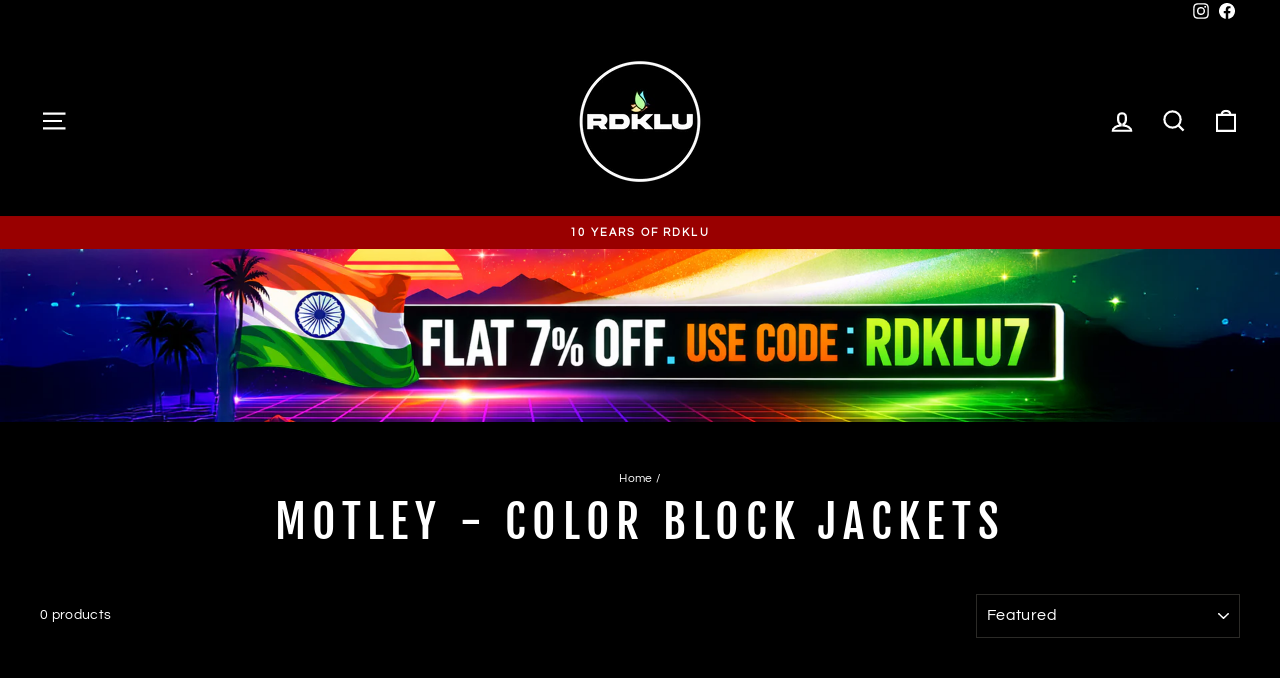

--- FILE ---
content_type: text/html; charset=utf-8
request_url: https://www.rdklu.com/collections/mens-denim-jacket
body_size: 26977
content:
<!doctype html>
<html class="no-js" lang="en" dir="ltr">
<head>
<script src="https://sapi.negate.io/script/34wM8ahsWBWiGUs8IXfNag==?shop=rdkl-u.myshopify.com"></script>
  <meta charset="utf-8">
  <meta http-equiv="X-UA-Compatible" content="IE=edge,chrome=1">
  <meta name="viewport" content="width=device-width,initial-scale=1">
  <meta name="theme-color" content="#9f8561">
  <link rel="canonical" href="https://www.rdklu.com/collections/mens-denim-jacket">
  <link rel="preconnect" href="https://cdn.shopify.com" crossorigin>
  <link rel="preconnect" href="https://fonts.shopifycdn.com" crossorigin>
  <link rel="dns-prefetch" href="https://productreviews.shopifycdn.com">
  <link rel="dns-prefetch" href="https://ajax.googleapis.com">
  <link rel="dns-prefetch" href="https://maps.googleapis.com">
  <link rel="dns-prefetch" href="https://maps.gstatic.com"><link rel="shortcut icon" href="//www.rdklu.com/cdn/shop/files/RDKLU-LOGO_0121ae4c-c0c1-40ce-a625-b2154e8f5ad4_32x32.png?v=1731747627" type="image/png" /><title>Motley - Color Block Jackets
&ndash; RDKLU
</title>
<meta property="og:site_name" content="RDKLU">
  <meta property="og:url" content="https://www.rdklu.com/collections/mens-denim-jacket">
  <meta property="og:title" content="Motley - Color Block Jackets">
  <meta property="og:type" content="website">
  <meta property="og:description" content="The Alt. Clothing Store ! // Sizes From XS TO 12XL // 10 Days Return Policy "><meta name="twitter:site" content="@">
  <meta name="twitter:card" content="summary_large_image">
  <meta name="twitter:title" content="Motley - Color Block Jackets">
  <meta name="twitter:description" content="The Alt. Clothing Store ! // Sizes From XS TO 12XL // 10 Days Return Policy ">
<style data-shopify>@font-face {
  font-family: "Fjalla One";
  font-weight: 400;
  font-style: normal;
  font-display: swap;
  src: url("//www.rdklu.com/cdn/fonts/fjalla_one/fjallaone_n4.262edaf1abaf5ed669f7ecd26fc3e24707a0ad85.woff2") format("woff2"),
       url("//www.rdklu.com/cdn/fonts/fjalla_one/fjallaone_n4.f67f40342efd2b34cae019d50b4b5c4da6fc5da7.woff") format("woff");
}

  @font-face {
  font-family: Questrial;
  font-weight: 400;
  font-style: normal;
  font-display: swap;
  src: url("//www.rdklu.com/cdn/fonts/questrial/questrial_n4.66abac5d8209a647b4bf8089b0451928ef144c07.woff2") format("woff2"),
       url("//www.rdklu.com/cdn/fonts/questrial/questrial_n4.e86c53e77682db9bf4b0ee2dd71f214dc16adda4.woff") format("woff");
}


  
  
  
</style><link href="//www.rdklu.com/cdn/shop/t/249/assets/theme.css?v=114080401782448315331760538688" rel="stylesheet" type="text/css" media="all" />
<style data-shopify>:root {
    --typeHeaderPrimary: "Fjalla One";
    --typeHeaderFallback: sans-serif;
    --typeHeaderSize: 45px;
    --typeHeaderWeight: 400;
    --typeHeaderLineHeight: 1.2;
    --typeHeaderSpacing: 0.15em;

    --typeBasePrimary:Questrial;
    --typeBaseFallback:sans-serif;
    --typeBaseSize: 14px;
    --typeBaseWeight: 400;
    --typeBaseSpacing: 0.025em;
    --typeBaseLineHeight: 1.1;
    --typeBaselineHeightMinus01: 1.0;

    --typeCollectionTitle: 23px;

    --iconWeight: 5px;
    --iconLinecaps: miter;

    
        --buttonRadius: 0;
    

    --colorGridOverlayOpacity: 0.1;
    --colorAnnouncement: #990000;
    --colorAnnouncementText: #ffffff;

    --colorBody: #000000;
    --colorBodyAlpha05: rgba(0, 0, 0, 0.05);
    --colorBodyDim: #000000;
    --colorBodyLightDim: #000000;
    --colorBodyMediumDim: #000000;


    --colorBorder: #2b2a27;

    --colorBtnPrimary: #9f8561;
    --colorBtnPrimaryLight: #b29d81;
    --colorBtnPrimaryDim: #8f7857;
    --colorBtnPrimaryText: #ffffff;

    --colorCartDot: #b30000;

    --colorDrawers: #000000;
    --colorDrawersDim: #000000;
    --colorDrawerBorder: #2b2a27;
    --colorDrawerText: #ffffff;
    --colorDrawerTextDark: #d9d9d9;
    --colorDrawerButton: #9f8561;
    --colorDrawerButtonText: #ffffff;

    --colorFooter: #000000;
    --colorFooterText: #ffffff;
    --colorFooterTextAlpha01: #ffffff;

    --colorGridOverlay: #000000;
    --colorGridOverlayOpacity: 0.1;

    --colorHeaderTextAlpha01: rgba(255, 255, 255, 0.1);

    --colorHeroText: #ffffff;

    --colorSmallImageBg: #000000;
    --colorLargeImageBg: #111111;

    --colorImageOverlay: #000000;
    --colorImageOverlayOpacity: 0.15;
    --colorImageOverlayTextShadow: 0.3;

    --colorLink: #ffffff;

    --colorModalBg: rgba(103, 99, 93, 0.6);

    --colorNav: #000000;
    --colorNavText: #ffffff;

    --colorPrice: #d1ba98;

    --colorSaleTag: #990000;
    --colorSaleTagText: #ffffff;

    --colorTextBody: #ffffff;
    --colorTextBodyAlpha015: rgba(255, 255, 255, 0.15);
    --colorTextBodyAlpha005: rgba(255, 255, 255, 0.05);
    --colorTextBodyAlpha008: rgba(255, 255, 255, 0.08);
    --colorTextSavings: #b30000;

    --urlIcoSelect: url(//www.rdklu.com/cdn/shop/t/249/assets/ico-select.svg);
    --urlIcoSelectFooter: url(//www.rdklu.com/cdn/shop/t/249/assets/ico-select-footer.svg);
    --urlIcoSelectWhite: url(//www.rdklu.com/cdn/shop/t/249/assets/ico-select-white.svg);

    --grid-gutter: 17px;
    --drawer-gutter: 20px;

    --sizeChartMargin: 25px 0;
    --sizeChartIconMargin: 5px;

    --newsletterReminderPadding: 40px;

    /*Shop Pay Installments*/
    --color-body-text: #ffffff;
    --color-body: #000000;
    --color-bg: #000000;
    }

    .placeholder-content {
    background-image: linear-gradient(100deg, #000000 40%, #000000 63%, #000000 79%);
    }</style><script>
    document.documentElement.className = document.documentElement.className.replace('no-js', 'js');

    window.theme = window.theme || {};
    theme.routes = {
      home: "/",
      cart: "/cart.js",
      cartPage: "/cart",
      cartAdd: "/cart/add.js",
      cartChange: "/cart/change.js",
      search: "/search",
      predictiveSearch: "/search/suggest"
    };
    theme.strings = {
      soldOut: "Sold Out",
      unavailable: "Unavailable",
      inStockLabel: "In stock, ready to ship",
      oneStockLabel: "Low stock - [count] item left",
      otherStockLabel: "Low stock - [count] items left",
      willNotShipUntil: "Ready to ship [date]",
      willBeInStockAfter: "Back in stock [date]",
      waitingForStock: "Backordered, shipping soon",
      savePrice: "Save [saved_amount]",
      cartEmpty: "Your cart is currently empty.",
      cartTermsConfirmation: "You must agree with the terms and conditions of sales to check out",
      searchCollections: "Collections",
      searchPages: "Pages",
      searchArticles: "Articles",
      productFrom: "from ",
      maxQuantity: "You can only have [quantity] of [title] in your cart."
    };
    theme.settings = {
      cartType: "drawer",
      isCustomerTemplate: false,
      moneyFormat: "\u003cspan class=money\u003eRs. {{amount}}\u003c\/span\u003e",
      saveType: "percent",
      productImageSize: "natural",
      productImageCover: true,
      predictiveSearch: true,
      predictiveSearchType: null,
      predictiveSearchVendor: false,
      predictiveSearchPrice: false,
      quickView: true,
      themeName: 'Impulse',
      themeVersion: "7.6.1"
    };
  </script>

  <script>window.performance && window.performance.mark && window.performance.mark('shopify.content_for_header.start');</script><meta name="google-site-verification" content="8p8YcNGa3NnUtUVsE36MZXU0ocluhSXqh-zOg1E1q_M">
<meta id="shopify-digital-wallet" name="shopify-digital-wallet" content="/8065505/digital_wallets/dialog">
<link rel="alternate" type="application/atom+xml" title="Feed" href="/collections/mens-denim-jacket.atom" />
<link rel="alternate" type="application/json+oembed" href="https://www.rdklu.com/collections/mens-denim-jacket.oembed">
<script async="async" src="/checkouts/internal/preloads.js?locale=en-IN"></script>
<script id="shopify-features" type="application/json">{"accessToken":"8d398e862e99d915a4aaacaba199f7c3","betas":["rich-media-storefront-analytics"],"domain":"www.rdklu.com","predictiveSearch":true,"shopId":8065505,"locale":"en"}</script>
<script>var Shopify = Shopify || {};
Shopify.shop = "rdkl-u.myshopify.com";
Shopify.locale = "en";
Shopify.currency = {"active":"INR","rate":"1.0"};
Shopify.country = "IN";
Shopify.theme = {"name":"RDKLU IMPULSE - 15 10 2025 MAGIC CHECKOUT ORIGINAL","id":181326119228,"schema_name":"Impulse","schema_version":"7.6.1","theme_store_id":857,"role":"main"};
Shopify.theme.handle = "null";
Shopify.theme.style = {"id":null,"handle":null};
Shopify.cdnHost = "www.rdklu.com/cdn";
Shopify.routes = Shopify.routes || {};
Shopify.routes.root = "/";</script>
<script type="module">!function(o){(o.Shopify=o.Shopify||{}).modules=!0}(window);</script>
<script>!function(o){function n(){var o=[];function n(){o.push(Array.prototype.slice.apply(arguments))}return n.q=o,n}var t=o.Shopify=o.Shopify||{};t.loadFeatures=n(),t.autoloadFeatures=n()}(window);</script>
<script id="shop-js-analytics" type="application/json">{"pageType":"collection"}</script>
<script defer="defer" async type="module" src="//www.rdklu.com/cdn/shopifycloud/shop-js/modules/v2/client.init-shop-cart-sync_C5BV16lS.en.esm.js"></script>
<script defer="defer" async type="module" src="//www.rdklu.com/cdn/shopifycloud/shop-js/modules/v2/chunk.common_CygWptCX.esm.js"></script>
<script type="module">
  await import("//www.rdklu.com/cdn/shopifycloud/shop-js/modules/v2/client.init-shop-cart-sync_C5BV16lS.en.esm.js");
await import("//www.rdklu.com/cdn/shopifycloud/shop-js/modules/v2/chunk.common_CygWptCX.esm.js");

  window.Shopify.SignInWithShop?.initShopCartSync?.({"fedCMEnabled":true,"windoidEnabled":true});

</script>
<script>(function() {
  var isLoaded = false;
  function asyncLoad() {
    if (isLoaded) return;
    isLoaded = true;
    var urls = ["\/\/social-login.oxiapps.com\/api\/init?shop=rdkl-u.myshopify.com","https:\/\/atlantis.live.zoko.io\/scripts\/main.js?v=v2\u0026shop=rdkl-u.myshopify.com","https:\/\/size-guides.esc-apps-cdn.com\/1766820787-app.rdkl-u.myshopify.com.js?shop=rdkl-u.myshopify.com"];
    for (var i = 0; i < urls.length; i++) {
      var s = document.createElement('script');
      s.type = 'text/javascript';
      s.async = true;
      s.src = urls[i];
      var x = document.getElementsByTagName('script')[0];
      x.parentNode.insertBefore(s, x);
    }
  };
  if(window.attachEvent) {
    window.attachEvent('onload', asyncLoad);
  } else {
    window.addEventListener('load', asyncLoad, false);
  }
})();</script>
<script id="__st">var __st={"a":8065505,"offset":19800,"reqid":"a2ff15a6-10da-4434-9a1d-ebc1b397e9c8-1768689510","pageurl":"www.rdklu.com\/collections\/mens-denim-jacket","u":"2149d8682f7b","p":"collection","rtyp":"collection","rid":426328916284};</script>
<script>window.ShopifyPaypalV4VisibilityTracking = true;</script>
<script id="form-persister">!function(){'use strict';const t='contact',e='new_comment',n=[[t,t],['blogs',e],['comments',e],[t,'customer']],o='password',r='form_key',c=['recaptcha-v3-token','g-recaptcha-response','h-captcha-response',o],s=()=>{try{return window.sessionStorage}catch{return}},i='__shopify_v',u=t=>t.elements[r],a=function(){const t=[...n].map((([t,e])=>`form[action*='/${t}']:not([data-nocaptcha='true']) input[name='form_type'][value='${e}']`)).join(',');var e;return e=t,()=>e?[...document.querySelectorAll(e)].map((t=>t.form)):[]}();function m(t){const e=u(t);a().includes(t)&&(!e||!e.value)&&function(t){try{if(!s())return;!function(t){const e=s();if(!e)return;const n=u(t);if(!n)return;const o=n.value;o&&e.removeItem(o)}(t);const e=Array.from(Array(32),(()=>Math.random().toString(36)[2])).join('');!function(t,e){u(t)||t.append(Object.assign(document.createElement('input'),{type:'hidden',name:r})),t.elements[r].value=e}(t,e),function(t,e){const n=s();if(!n)return;const r=[...t.querySelectorAll(`input[type='${o}']`)].map((({name:t})=>t)),u=[...c,...r],a={};for(const[o,c]of new FormData(t).entries())u.includes(o)||(a[o]=c);n.setItem(e,JSON.stringify({[i]:1,action:t.action,data:a}))}(t,e)}catch(e){console.error('failed to persist form',e)}}(t)}const f=t=>{if('true'===t.dataset.persistBound)return;const e=function(t,e){const n=function(t){return'function'==typeof t.submit?t.submit:HTMLFormElement.prototype.submit}(t).bind(t);return function(){let t;return()=>{t||(t=!0,(()=>{try{e(),n()}catch(t){(t=>{console.error('form submit failed',t)})(t)}})(),setTimeout((()=>t=!1),250))}}()}(t,(()=>{m(t)}));!function(t,e){if('function'==typeof t.submit&&'function'==typeof e)try{t.submit=e}catch{}}(t,e),t.addEventListener('submit',(t=>{t.preventDefault(),e()})),t.dataset.persistBound='true'};!function(){function t(t){const e=(t=>{const e=t.target;return e instanceof HTMLFormElement?e:e&&e.form})(t);e&&m(e)}document.addEventListener('submit',t),document.addEventListener('DOMContentLoaded',(()=>{const e=a();for(const t of e)f(t);var n;n=document.body,new window.MutationObserver((t=>{for(const e of t)if('childList'===e.type&&e.addedNodes.length)for(const t of e.addedNodes)1===t.nodeType&&'FORM'===t.tagName&&a().includes(t)&&f(t)})).observe(n,{childList:!0,subtree:!0,attributes:!1}),document.removeEventListener('submit',t)}))}()}();</script>
<script integrity="sha256-4kQ18oKyAcykRKYeNunJcIwy7WH5gtpwJnB7kiuLZ1E=" data-source-attribution="shopify.loadfeatures" defer="defer" src="//www.rdklu.com/cdn/shopifycloud/storefront/assets/storefront/load_feature-a0a9edcb.js" crossorigin="anonymous"></script>
<script data-source-attribution="shopify.dynamic_checkout.dynamic.init">var Shopify=Shopify||{};Shopify.PaymentButton=Shopify.PaymentButton||{isStorefrontPortableWallets:!0,init:function(){window.Shopify.PaymentButton.init=function(){};var t=document.createElement("script");t.src="https://www.rdklu.com/cdn/shopifycloud/portable-wallets/latest/portable-wallets.en.js",t.type="module",document.head.appendChild(t)}};
</script>
<script data-source-attribution="shopify.dynamic_checkout.buyer_consent">
  function portableWalletsHideBuyerConsent(e){var t=document.getElementById("shopify-buyer-consent"),n=document.getElementById("shopify-subscription-policy-button");t&&n&&(t.classList.add("hidden"),t.setAttribute("aria-hidden","true"),n.removeEventListener("click",e))}function portableWalletsShowBuyerConsent(e){var t=document.getElementById("shopify-buyer-consent"),n=document.getElementById("shopify-subscription-policy-button");t&&n&&(t.classList.remove("hidden"),t.removeAttribute("aria-hidden"),n.addEventListener("click",e))}window.Shopify?.PaymentButton&&(window.Shopify.PaymentButton.hideBuyerConsent=portableWalletsHideBuyerConsent,window.Shopify.PaymentButton.showBuyerConsent=portableWalletsShowBuyerConsent);
</script>
<script data-source-attribution="shopify.dynamic_checkout.cart.bootstrap">document.addEventListener("DOMContentLoaded",(function(){function t(){return document.querySelector("shopify-accelerated-checkout-cart, shopify-accelerated-checkout")}if(t())Shopify.PaymentButton.init();else{new MutationObserver((function(e,n){t()&&(Shopify.PaymentButton.init(),n.disconnect())})).observe(document.body,{childList:!0,subtree:!0})}}));
</script>

<script>window.performance && window.performance.mark && window.performance.mark('shopify.content_for_header.end');</script>

  <script src="//www.rdklu.com/cdn/shop/t/249/assets/vendor-scripts-v11.js" defer="defer"></script><script src="//www.rdklu.com/cdn/shop/t/249/assets/theme.js?v=104180769944361832221760538688" defer="defer"></script>
<!-- BEGIN app block: shopify://apps/optimonk-popup-cro-a-b-test/blocks/app-embed/0b488be1-fc0a-4fe6-8793-f2bef383dba8 -->
<script async src="https://onsite.optimonk.com/script.js?account=119228&origin=shopify-app-embed-block"></script>




<!-- END app block --><!-- BEGIN app block: shopify://apps/labeler/blocks/app-embed/38a5b8ec-f58a-4fa4-8faa-69ddd0f10a60 -->

  <style>
    .aco-box { z-index: 2 !important; }
  </style>

<script>
  let aco_allProducts = new Map();
</script>
<script>
  const normalStyle = [
  "background: rgb(173, 216, 230)",
  "padding: 15px",
  "font-size: 1.5em",
  "font-family: 'Poppins', sans-serif",
  "color: black",
  "border-radius: 10px",
  ];
  const warningStyle = [
  "background: rgb(255, 165, 0)",
  "padding: 15px",
  "font-size: 1.5em",
  "font-family: 'Poppins', sans-serif",
  "color: black", 
  "border-radius: 10px",
  ];
  let content = "%cWelcome to labeler v3!🎉🎉";
  let version = "v3";

  if (version !== "v3") {
    content = "%cWarning! Update labeler to v3 ⚠️⚠️";
    console.log(content, warningStyle.join(";"));
  }
  else {
    console.log(content, normalStyle.join(";"));
  }
  try{
     
    
   
    
      
      
    
    
       }catch(err){
        console.log(err)
       }
       aco_allProducts.forEach((value,key) => {
        const data = aco_allProducts.get(key)
        data.totalInventory = data.variants.reduce((acc,curr) => {
          return acc + curr.quantityAvailable
        },0)
        data.variants.forEach((el,index)=>{
          if(!el.image.url){
            data.variants[index].image.url = data.images[0]?.url || ""
          }
        })
        aco_allProducts.set(key,data)
       });
</script>

  
    <script>
      const betaStyle = [
      "background: rgb(244, 205, 50)",
      "padding: 5px",
      "font-size: 1em",
      "font-family: 'Poppins', sans-serif",
      "color: black",
      "border-radius: 10px",
      ];
        const isbeta = "true";
        const betaContent = "%cBeta version"
        console.log(betaContent, betaStyle.join(";"));
        let labelerCdnData = {"version":"v3","status":true,"storeFrontApi":"a906de6c5c9847dada10991f6d2e8674","subscription":{"plan":"BASIC PLAN","isActive":true},"badges":[{"id":"0abc1097-f158-4c73-b250-5152266ad68e","title":"Untitled 106","imageUrl":"V3/rdkl-u.myshopify.com/assets/jpg/pgnlu4ifqoxt4rq78jec0p8cv.jpg","svgUrl":null,"pngUrl":null,"webpUrl":null,"style":{"type":"percentage","angle":0,"width":55,"height":25,"margin":{"top":"inherit","left":-1,"right":"inherit","bottom":17,"objectPosition":"left bottom"},"opacity":1,"position":"LB","svgStyle":null,"alignment":null,"animation":{"name":"shakeX","duration":15,"iteration":"infinite"},"aspectRatio":true},"createdAt":"2025-09-30T06:09:54.027Z","isActivated":true,"rules":{"inStock":false,"lowStock":10,"selected":["allProducts"],"scheduler":{"status":false,"endDate":"2026-01-15T00:00:00.000Z","endTime":"23:59","timezone":"(GMT-12:00) Etc/GMT+12","weekdays":{"friday":{"end":"23:59","start":"00:00","status":true},"monday":{"end":"23:59","start":"00:00","status":true},"sunday":{"end":"23:59","start":"00:00","status":true},"tuesday":{"end":"23:59","start":"00:00","status":true},"saturday":{"end":"23:59","start":"00:00","status":true},"thursday":{"end":"23:59","start":"00:00","status":true},"wednesday":{"end":"23:59","start":"00:00","status":true}},"startDate":"2025-11-15T00:00:00.000Z","startTime":"00:00"},"comingSoon":7,"outOfStock":false,"priceRange":{"max":2000,"min":0},"allProducts":true,"newArrivals":7,"productType":{"excludeTypes":[],"includeTypes":[]},"specificTags":{"excludeTags":[],"includeTags":[]},"productVendor":{"excludeVendors":[],"includeVendors":[]},"publishedDate":{"to":"2025-11-15T00:00:00.000Z","from":"2025-11-08T00:00:00.000Z"},"specificProducts":[],"specificVariants":[],"countryRestriction":{"excludedCountry":[],"includedCountry":[]},"specificCollection":{"excludeCollections":[],"includeCollections":[]}},"svgToStoreFront":false,"premium":false,"selectedPages":["collections","products"],"dynamic":false,"options":{"timerOptions":{"dayLabel":"Days","minLabel":"Minutes","secLabel":"Seconds","hourLabel":"Hours","hideAfterTimeOut":false},"percentageInBetweenForSaleOn":{"max":100,"min":1,"status":false}},"shopId":"4b758ba5-493b-4bd3-9b69-930d6ff84398","categoryId":"b400a8ea-b9af-4adc-bf1e-15659ef4e158","collectionId":"000ee626-6ff7-4fba-b2df-d03dcdfb2121","Category":{"name":"My","id":"b400a8ea-b9af-4adc-bf1e-15659ef4e158"}},{"id":"8ff25103-65f1-400d-98ea-cd9b48a7a16e","title":"Untitled 43","imageUrl":"V3/rdkl-u.myshopify.com/assets/jpg/u7w5vtrtr7kzjuhzbnrs9vj21.jpg","svgUrl":null,"pngUrl":null,"webpUrl":null,"style":{"type":"percentage","angle":0,"width":50,"height":25,"margin":{"top":"inherit","left":0,"right":"inherit","bottom":3,"objectPosition":"left bottom"},"opacity":1,"position":"LB","svgStyle":null,"alignment":null,"animation":{"name":"bounce","duration":10,"iteration":"infinite"},"aspectRatio":true},"createdAt":"2025-10-24T05:37:04.285Z","isActivated":false,"rules":{"inStock":false,"lowStock":10,"selected":["specificCollection"],"scheduler":{"status":false,"endDate":"2025-12-24T00:00:00.000Z","endTime":"23:59","timezone":"(GMT-12:00) Etc/GMT+12","weekdays":{"friday":{"end":"23:59","start":"00:00","status":true},"monday":{"end":"23:59","start":"00:00","status":true},"sunday":{"end":"23:59","start":"00:00","status":true},"tuesday":{"end":"23:59","start":"00:00","status":true},"saturday":{"end":"23:59","start":"00:00","status":true},"thursday":{"end":"23:59","start":"00:00","status":true},"wednesday":{"end":"23:59","start":"00:00","status":true}},"startDate":"2025-10-24T00:00:00.000Z","startTime":"00:00"},"comingSoon":7,"outOfStock":false,"priceRange":{"max":2000,"min":0},"allProducts":false,"newArrivals":7,"productType":{"excludeTypes":[],"includeTypes":[]},"specificTags":{"excludeTags":[],"includeTags":[]},"productVendor":{"excludeVendors":[],"includeVendors":[]},"publishedDate":{"to":"2025-10-24T00:00:00.000Z","from":"2025-10-17T00:00:00.000Z"},"specificProducts":[],"specificVariants":[],"countryRestriction":{"excludedCountry":[],"includedCountry":[]},"specificCollection":{"excludeCollections":[],"includeCollections":["gid://shopify/Collection/496058040636"]}},"svgToStoreFront":false,"premium":false,"selectedPages":["collections"],"dynamic":false,"options":{"timerOptions":{"dayLabel":"Days","minLabel":"Minutes","secLabel":"Seconds","hourLabel":"Hours","hideAfterTimeOut":false},"configurations":{"link":{"href":"","status":false,"target":"_blank"},"tooltip":{"status":false,"content":""},"priority":1,"customCss":{"css":"","status":false},"onlyOnMobile":false,"onlyOnDesktop":false,"disabledBlocks":"","disabledLocale":[],"showOnAllDevices":true,"onlyOnFeaturedImage":false},"percentageInBetweenForSaleOn":{"max":100,"min":1,"status":false}},"shopId":"4b758ba5-493b-4bd3-9b69-930d6ff84398","categoryId":"b400a8ea-b9af-4adc-bf1e-15659ef4e158","collectionId":"96c402e0-40a8-4098-b29b-8b6b1f40ff9e","Category":{"name":"My","id":"b400a8ea-b9af-4adc-bf1e-15659ef4e158"}}],"labels":[],"trustBadges":[],"announcements":[],"configuration":{"path":{},"style":{},"attributes":[],"themeOverWrite":[{"page":"product","child":"","parent":""},{"page":"collection","child":"","parent":""},{"page":"home","child":"","parent":""},{"page":"search","child":"","parent":""}],"tourConfiguration":{"dashboard":{"isSkipped":false,"isCompleted":true}},"modalConfiguration":{"isModalClosed":true}}}
        const labeler = {}
        labeler.version = version
        labeler.ipCountry={
          country:"",
          ip:"",
        }
        labeler.page = "collection"
        if(labeler.page.includes("collection.")) labeler.page = "collection";
        if(labeler.page.includes("product.")) labeler.page = "product";
        if(labelerCdnData){
          labelerCdnData.badges = labelerCdnData.badges.filter(badge=> !badge.premium || (labelerCdnData.subscription.isActive && badge.premium))
          labelerCdnData.labels = labelerCdnData.labels.filter(label=> !label.premium || (labelerCdnData.subscription.isActive && label.premium))
          labelerCdnData.announcements = labelerCdnData.announcements.filter(announcement=> !announcement.premium || (labelerCdnData.subscription.isActive && announcement.premium))
          labelerCdnData.trustBadges = labelerCdnData.trustBadges.filter(trustBadge=> !trustBadge.premium || (labelerCdnData.subscription.isActive && trustBadge.premium))
          labeler.labelerData = labelerCdnData
        }
    </script>
    <script
      id="labeler_bundle"
      src="https://cdn.shopify.com/extensions/019aa5a9-33de-7785-bd5d-f450f9f04838/4.1.1/assets/bundle.js"
      type="text/javascript"
      defer
    ></script>
    <link rel="stylesheet" href="https://cdn.shopify.com/extensions/019aa5a9-33de-7785-bd5d-f450f9f04838/4.1.1/assets/styles.css">
  


  <script>
    const HANDLE = decodeURIComponent(window.location.pathname).split("/").pop(); const getAngerTag = (element) => { if (element) { const angerTag = element.querySelector("a"); if (angerTag) return angerTag; return getAngerTag(element.parentElement); } }; window.identifyImage = ( productId, type, handle, id, imageSrc, featuredImage, allImageSrc, image ) => { if ( (image.clientHeight <= 100 && image.clientHeight != 0) || image.closest(".product-media-modal__content") || image.closest(".grid-product__secondary-image") || image.closest(".pswp__zoom-wrap") ) return false; let angerTag = image.closest(".grid__item")?.querySelector("a"); if (!angerTag && window.Shopify.theme.id != 177584505148) angerTag = getAngerTag(image.parentElement); const filter = angerTag ? decodeURIComponent(angerTag.href).split("/").pop().split("?")[0] : null; if (labeler.page != "product" && filter != handle) return false; else if (labeler.page == "product") { if (HANDLE != handle || !image.closest(".product__main-photos")) return false; } if (type == "LABEL") { [ { cls: "aco-price-wrapper", fn: getPriceWrapper }, { cls: "aco-title-wrapper", fn: getTitleWrapper }, ].map((el) => { const wrapper = el.fn(image, handle); if (wrapper) { wrapper.setAttribute(`aco-${type}-id`, id); wrapper.setAttribute(`aco-product-id`, productId); if (!wrapper.className.includes(el.cls)) { wrapper.classList.add(el.cls + `-${productId}`); } } }); } return true; }; const getPriceWrapper = (image, handle) => { if (labeler.page == "product" && HANDLE == handle) { return image .closest(".page-content--product") ?.querySelector(".product__price"); } else return image.closest(".grid__item")?.querySelector(".grid-product__price"); }; const getTitleWrapper = (image, handle) => { if (labeler.page == "product" && HANDLE == handle) { return image .closest(".page-content--product") ?.querySelector("h1.product-single__title"); } else return image.closest(".grid__item")?.querySelector(".grid-product__title"); }; window.badgeElementPlacingLocation = ( elementsToInsertBadge, productId, badgeId, handle, element ) => { if (handle == HANDLE) { return Array.from(elementsToInsertBadge).map((el) => { let newElement = el.closest(".flickity-slider"); if (newElement) { newElement.setAttribute("aco-badge-id", badgeId); newElement.setAttribute("aco-product-id", productId); return newElement; } return el; }); } return elementsToInsertBadge; };
  </script>

<!-- END app block --><!-- BEGIN app block: shopify://apps/oxi-social-login/blocks/social-login-embed/24ad60bc-8f09-42fa-807e-e5eda0fdae17 -->


<script>
    
        var vt = 763256;
    
        var oxi_data_scheme = 'light';
        if (document.querySelector('html').hasAttribute('data-scheme')) {
            oxi_data_scheme = document.querySelector('html').getAttribute('data-scheme');
        }
    function wfete(selector) {
    return new Promise(resolve => {
    if (document.querySelector(selector)) {
      return resolve(document.querySelector(selector));
    }

    const observer = new MutationObserver(() => {
      if (document.querySelector(selector)) {
        resolve(document.querySelector(selector));
        observer.disconnect();
      }
    });

    observer.observe(document.body, {
      subtree: true,
      childList: true,
    });
    });
  }
  async function oxi_init() {
    const data = await getOConfig();
  }
  function getOConfig() {
    var script = document.createElement('script');
    script.src = '//social-login.oxiapps.com/init.json?shop=rdkl-u.myshopify.com&vt='+vt+'&callback=jQuery111004090950169811405_1543664809199';
    script.setAttribute('rel','nofollow');
    document.head.appendChild(script);
  }
  function jQuery111004090950169811405_1543664809199(p) {
        var shop_locale = "";
        if (typeof Shopify !== 'undefined' && typeof Shopify.locale !== 'undefined') {
            shop_locale = "&locale="+Shopify.locale;
    }
    if (p.m == "1") {
      if (typeof oxi_initialized === 'undefined') {
        var oxi_initialized = true;
        //vt = parseInt(p.v);
        vt = parseInt(vt);

                var elem = document.createElement("link");
                elem.setAttribute("type", "text/css");
                elem.setAttribute("rel", "stylesheet");
                elem.setAttribute("href", "https://cdn.shopify.com/extensions/019a9bbf-e6d9-7768-bf83-c108720b519c/embedded-social-login-54/assets/remodal.css");
                document.getElementsByTagName("head")[0].appendChild(elem);


        var newScript = document.createElement('script');
        newScript.type = 'text/javascript';
        newScript.src = 'https://cdn.shopify.com/extensions/019a9bbf-e6d9-7768-bf83-c108720b519c/embedded-social-login-54/assets/osl.min.js';
        document.getElementsByTagName('head')[0].appendChild(newScript);
      }
    } else {
      const intervalID = setInterval(() => {
        if (document.querySelector('body')) {
            clearInterval(intervalID);

            opa = ['form[action*="account/login"]', 'form[action$="account"]'];
            opa.forEach(e => {
                wfete(e).then(element => {
                    if (typeof oxi_initialized === 'undefined') {
                        var oxi_initialized = true;
                        console.log("Oxi Social Login Initialized");
                        if (p.i == 'y') {
                            var list = document.querySelectorAll(e);
                            var oxi_list_length = 0;
                            if (list.length > 0) {
                                //oxi_list_length = 3;
                                oxi_list_length = list.length;
                            }
                            for(var osli1 = 0; osli1 < oxi_list_length; osli1++) {
                                if (list[osli1].querySelector('[value="guest_login"]')) {
                                } else {
                                if ( list[osli1].querySelectorAll('.oxi-social-login').length <= 0 && list[osli1].querySelectorAll('.oxi_social_wrapper').length <= 0 ) {
                                    var osl_checkout_url = '';
                                    if (list[osli1].querySelector('[name="checkout_url"]') !== null) {
                                        osl_checkout_url = '&osl_checkout_url='+list[osli1].querySelector('[name="checkout_url"]').value;
                                    }
                                    osl_checkout_url = osl_checkout_url.replace(/<[^>]*>/g, '').trim();
                                    list[osli1].insertAdjacentHTML(p.p, '<div class="oxi_social_wrapper" style="'+p.c+'"><iframe id="social_login_frame" class="social_login_frame" title="Social Login" src="https://social-login.oxiapps.com/widget?site='+p.s+'&vt='+vt+shop_locale+osl_checkout_url+'&scheme='+oxi_data_scheme+'" style="width:100%;max-width:100%;padding-top:0px;margin-bottom:5px;border:0px;height:'+p.h+'px;" scrolling=no></iframe></div>');
                                }
                                }
                            }
                        }
                    }
                });
            });

            wfete('#oxi-social-login').then(element => {
                document.getElementById('oxi-social-login').innerHTML="<iframe id='social_login_frame' class='social_login_frame' title='Social Login' src='https://social-login.oxiapps.com/widget?site="+p.s+"&vt="+vt+shop_locale+"&scheme="+oxi_data_scheme+"' style='width:100%;max-width:100%;padding-top:0px;margin-bottom:5px;border:0px;height:"+p.h+"px;' scrolling=no></iframe>";
            });
            wfete('.oxi-social-login').then(element => {
                var oxi_elms = document.querySelectorAll(".oxi-social-login");
                oxi_elms.forEach((oxi_elm) => {
                            oxi_elm.innerHTML="<iframe id='social_login_frame' class='social_login_frame' title='Social Login' src='https://social-login.oxiapps.com/widget?site="+p.s+"&vt="+vt+shop_locale+"&scheme="+oxi_data_scheme+"' style='width:100%;max-width:100%;padding-top:0px;margin-bottom:5px;border:0px;height:"+p.h+"px;' scrolling=no></iframe>";
                });
            });
        }
      }, 100);
    }

    var o_resized = false;
    var oxi_response = function(event) {
      if (event.origin+'/'=="https://social-login.oxiapps.com/") {
                if (event.data.action == "loaded") {
                    event.source.postMessage({
                        action:'getParentUrl',parentUrl: window.location.href+''
                    },"*");
                }

        var message = event.data+'';
        var key = message.split(':')[0];
        var value = message.split(':')[1];
        if (key=="height") {
          var oxi_iframe = document.getElementById('social_login_frame');
          if (oxi_iframe && !o_resized) {
            o_resized = true;
            oxi_iframe.style.height = value + "px";
          }
        }
      }
    };
    if (window.addEventListener) {
      window.addEventListener('message', oxi_response, false);
    } else {
      window.attachEvent("onmessage", oxi_response);
    }
  }
  oxi_init();
</script>


<!-- END app block --><script src="https://cdn.shopify.com/extensions/019bc5da-5ba6-7e9a-9888-a6222a70d7c3/js-client-214/assets/pushowl-shopify.js" type="text/javascript" defer="defer"></script>
<link href="https://monorail-edge.shopifysvc.com" rel="dns-prefetch">
<script>(function(){if ("sendBeacon" in navigator && "performance" in window) {try {var session_token_from_headers = performance.getEntriesByType('navigation')[0].serverTiming.find(x => x.name == '_s').description;} catch {var session_token_from_headers = undefined;}var session_cookie_matches = document.cookie.match(/_shopify_s=([^;]*)/);var session_token_from_cookie = session_cookie_matches && session_cookie_matches.length === 2 ? session_cookie_matches[1] : "";var session_token = session_token_from_headers || session_token_from_cookie || "";function handle_abandonment_event(e) {var entries = performance.getEntries().filter(function(entry) {return /monorail-edge.shopifysvc.com/.test(entry.name);});if (!window.abandonment_tracked && entries.length === 0) {window.abandonment_tracked = true;var currentMs = Date.now();var navigation_start = performance.timing.navigationStart;var payload = {shop_id: 8065505,url: window.location.href,navigation_start,duration: currentMs - navigation_start,session_token,page_type: "collection"};window.navigator.sendBeacon("https://monorail-edge.shopifysvc.com/v1/produce", JSON.stringify({schema_id: "online_store_buyer_site_abandonment/1.1",payload: payload,metadata: {event_created_at_ms: currentMs,event_sent_at_ms: currentMs}}));}}window.addEventListener('pagehide', handle_abandonment_event);}}());</script>
<script id="web-pixels-manager-setup">(function e(e,d,r,n,o){if(void 0===o&&(o={}),!Boolean(null===(a=null===(i=window.Shopify)||void 0===i?void 0:i.analytics)||void 0===a?void 0:a.replayQueue)){var i,a;window.Shopify=window.Shopify||{};var t=window.Shopify;t.analytics=t.analytics||{};var s=t.analytics;s.replayQueue=[],s.publish=function(e,d,r){return s.replayQueue.push([e,d,r]),!0};try{self.performance.mark("wpm:start")}catch(e){}var l=function(){var e={modern:/Edge?\/(1{2}[4-9]|1[2-9]\d|[2-9]\d{2}|\d{4,})\.\d+(\.\d+|)|Firefox\/(1{2}[4-9]|1[2-9]\d|[2-9]\d{2}|\d{4,})\.\d+(\.\d+|)|Chrom(ium|e)\/(9{2}|\d{3,})\.\d+(\.\d+|)|(Maci|X1{2}).+ Version\/(15\.\d+|(1[6-9]|[2-9]\d|\d{3,})\.\d+)([,.]\d+|)( \(\w+\)|)( Mobile\/\w+|) Safari\/|Chrome.+OPR\/(9{2}|\d{3,})\.\d+\.\d+|(CPU[ +]OS|iPhone[ +]OS|CPU[ +]iPhone|CPU IPhone OS|CPU iPad OS)[ +]+(15[._]\d+|(1[6-9]|[2-9]\d|\d{3,})[._]\d+)([._]\d+|)|Android:?[ /-](13[3-9]|1[4-9]\d|[2-9]\d{2}|\d{4,})(\.\d+|)(\.\d+|)|Android.+Firefox\/(13[5-9]|1[4-9]\d|[2-9]\d{2}|\d{4,})\.\d+(\.\d+|)|Android.+Chrom(ium|e)\/(13[3-9]|1[4-9]\d|[2-9]\d{2}|\d{4,})\.\d+(\.\d+|)|SamsungBrowser\/([2-9]\d|\d{3,})\.\d+/,legacy:/Edge?\/(1[6-9]|[2-9]\d|\d{3,})\.\d+(\.\d+|)|Firefox\/(5[4-9]|[6-9]\d|\d{3,})\.\d+(\.\d+|)|Chrom(ium|e)\/(5[1-9]|[6-9]\d|\d{3,})\.\d+(\.\d+|)([\d.]+$|.*Safari\/(?![\d.]+ Edge\/[\d.]+$))|(Maci|X1{2}).+ Version\/(10\.\d+|(1[1-9]|[2-9]\d|\d{3,})\.\d+)([,.]\d+|)( \(\w+\)|)( Mobile\/\w+|) Safari\/|Chrome.+OPR\/(3[89]|[4-9]\d|\d{3,})\.\d+\.\d+|(CPU[ +]OS|iPhone[ +]OS|CPU[ +]iPhone|CPU IPhone OS|CPU iPad OS)[ +]+(10[._]\d+|(1[1-9]|[2-9]\d|\d{3,})[._]\d+)([._]\d+|)|Android:?[ /-](13[3-9]|1[4-9]\d|[2-9]\d{2}|\d{4,})(\.\d+|)(\.\d+|)|Mobile Safari.+OPR\/([89]\d|\d{3,})\.\d+\.\d+|Android.+Firefox\/(13[5-9]|1[4-9]\d|[2-9]\d{2}|\d{4,})\.\d+(\.\d+|)|Android.+Chrom(ium|e)\/(13[3-9]|1[4-9]\d|[2-9]\d{2}|\d{4,})\.\d+(\.\d+|)|Android.+(UC? ?Browser|UCWEB|U3)[ /]?(15\.([5-9]|\d{2,})|(1[6-9]|[2-9]\d|\d{3,})\.\d+)\.\d+|SamsungBrowser\/(5\.\d+|([6-9]|\d{2,})\.\d+)|Android.+MQ{2}Browser\/(14(\.(9|\d{2,})|)|(1[5-9]|[2-9]\d|\d{3,})(\.\d+|))(\.\d+|)|K[Aa][Ii]OS\/(3\.\d+|([4-9]|\d{2,})\.\d+)(\.\d+|)/},d=e.modern,r=e.legacy,n=navigator.userAgent;return n.match(d)?"modern":n.match(r)?"legacy":"unknown"}(),u="modern"===l?"modern":"legacy",c=(null!=n?n:{modern:"",legacy:""})[u],f=function(e){return[e.baseUrl,"/wpm","/b",e.hashVersion,"modern"===e.buildTarget?"m":"l",".js"].join("")}({baseUrl:d,hashVersion:r,buildTarget:u}),m=function(e){var d=e.version,r=e.bundleTarget,n=e.surface,o=e.pageUrl,i=e.monorailEndpoint;return{emit:function(e){var a=e.status,t=e.errorMsg,s=(new Date).getTime(),l=JSON.stringify({metadata:{event_sent_at_ms:s},events:[{schema_id:"web_pixels_manager_load/3.1",payload:{version:d,bundle_target:r,page_url:o,status:a,surface:n,error_msg:t},metadata:{event_created_at_ms:s}}]});if(!i)return console&&console.warn&&console.warn("[Web Pixels Manager] No Monorail endpoint provided, skipping logging."),!1;try{return self.navigator.sendBeacon.bind(self.navigator)(i,l)}catch(e){}var u=new XMLHttpRequest;try{return u.open("POST",i,!0),u.setRequestHeader("Content-Type","text/plain"),u.send(l),!0}catch(e){return console&&console.warn&&console.warn("[Web Pixels Manager] Got an unhandled error while logging to Monorail."),!1}}}}({version:r,bundleTarget:l,surface:e.surface,pageUrl:self.location.href,monorailEndpoint:e.monorailEndpoint});try{o.browserTarget=l,function(e){var d=e.src,r=e.async,n=void 0===r||r,o=e.onload,i=e.onerror,a=e.sri,t=e.scriptDataAttributes,s=void 0===t?{}:t,l=document.createElement("script"),u=document.querySelector("head"),c=document.querySelector("body");if(l.async=n,l.src=d,a&&(l.integrity=a,l.crossOrigin="anonymous"),s)for(var f in s)if(Object.prototype.hasOwnProperty.call(s,f))try{l.dataset[f]=s[f]}catch(e){}if(o&&l.addEventListener("load",o),i&&l.addEventListener("error",i),u)u.appendChild(l);else{if(!c)throw new Error("Did not find a head or body element to append the script");c.appendChild(l)}}({src:f,async:!0,onload:function(){if(!function(){var e,d;return Boolean(null===(d=null===(e=window.Shopify)||void 0===e?void 0:e.analytics)||void 0===d?void 0:d.initialized)}()){var d=window.webPixelsManager.init(e)||void 0;if(d){var r=window.Shopify.analytics;r.replayQueue.forEach((function(e){var r=e[0],n=e[1],o=e[2];d.publishCustomEvent(r,n,o)})),r.replayQueue=[],r.publish=d.publishCustomEvent,r.visitor=d.visitor,r.initialized=!0}}},onerror:function(){return m.emit({status:"failed",errorMsg:"".concat(f," has failed to load")})},sri:function(e){var d=/^sha384-[A-Za-z0-9+/=]+$/;return"string"==typeof e&&d.test(e)}(c)?c:"",scriptDataAttributes:o}),m.emit({status:"loading"})}catch(e){m.emit({status:"failed",errorMsg:(null==e?void 0:e.message)||"Unknown error"})}}})({shopId: 8065505,storefrontBaseUrl: "https://www.rdklu.com",extensionsBaseUrl: "https://extensions.shopifycdn.com/cdn/shopifycloud/web-pixels-manager",monorailEndpoint: "https://monorail-edge.shopifysvc.com/unstable/produce_batch",surface: "storefront-renderer",enabledBetaFlags: ["2dca8a86"],webPixelsConfigList: [{"id":"1945960764","configuration":"{\"subdomain\": \"rdkl-u\"}","eventPayloadVersion":"v1","runtimeContext":"STRICT","scriptVersion":"7c43d34f3733b2440dd44bce7edbeb00","type":"APP","apiClientId":1615517,"privacyPurposes":["ANALYTICS","MARKETING","SALE_OF_DATA"],"dataSharingAdjustments":{"protectedCustomerApprovalScopes":["read_customer_address","read_customer_email","read_customer_name","read_customer_personal_data","read_customer_phone"]}},{"id":"1857716540","configuration":"{\"accountID\":\"119228\"}","eventPayloadVersion":"v1","runtimeContext":"STRICT","scriptVersion":"e9702cc0fbdd9453d46c7ca8e2f5a5f4","type":"APP","apiClientId":956606,"privacyPurposes":[],"dataSharingAdjustments":{"protectedCustomerApprovalScopes":["read_customer_personal_data"]}},{"id":"1659535676","configuration":"{\"pixel_id\":\"1007095087471984\",\"pixel_type\":\"facebook_pixel\"}","eventPayloadVersion":"v1","runtimeContext":"OPEN","scriptVersion":"ca16bc87fe92b6042fbaa3acc2fbdaa6","type":"APP","apiClientId":2329312,"privacyPurposes":["ANALYTICS","MARKETING","SALE_OF_DATA"],"dataSharingAdjustments":{"protectedCustomerApprovalScopes":["read_customer_address","read_customer_email","read_customer_name","read_customer_personal_data","read_customer_phone"]}},{"id":"848789820","configuration":"{\"config\":\"{\\\"pixel_id\\\":\\\"G-7K70Z58MHK\\\",\\\"target_country\\\":\\\"IN\\\",\\\"gtag_events\\\":[{\\\"type\\\":\\\"search\\\",\\\"action_label\\\":[\\\"G-7K70Z58MHK\\\",\\\"AW-16701792110\\\/ohI9CMij09IZEO6-hJw-\\\"]},{\\\"type\\\":\\\"begin_checkout\\\",\\\"action_label\\\":[\\\"G-7K70Z58MHK\\\",\\\"AW-16701792110\\\/HfLDCM6j09IZEO6-hJw-\\\"]},{\\\"type\\\":\\\"view_item\\\",\\\"action_label\\\":[\\\"G-7K70Z58MHK\\\",\\\"AW-16701792110\\\/fmLMCMWj09IZEO6-hJw-\\\",\\\"MC-5KPHDVJ6K7\\\"]},{\\\"type\\\":\\\"purchase\\\",\\\"action_label\\\":[\\\"G-7K70Z58MHK\\\",\\\"AW-16701792110\\\/hEQECKGj09IZEO6-hJw-\\\",\\\"MC-5KPHDVJ6K7\\\"]},{\\\"type\\\":\\\"page_view\\\",\\\"action_label\\\":[\\\"G-7K70Z58MHK\\\",\\\"AW-16701792110\\\/8SygCKSj09IZEO6-hJw-\\\",\\\"MC-5KPHDVJ6K7\\\"]},{\\\"type\\\":\\\"add_payment_info\\\",\\\"action_label\\\":[\\\"G-7K70Z58MHK\\\",\\\"AW-16701792110\\\/QhasCNGj09IZEO6-hJw-\\\"]},{\\\"type\\\":\\\"add_to_cart\\\",\\\"action_label\\\":[\\\"G-7K70Z58MHK\\\",\\\"AW-16701792110\\\/M_wYCMuj09IZEO6-hJw-\\\"]}],\\\"enable_monitoring_mode\\\":false}\"}","eventPayloadVersion":"v1","runtimeContext":"OPEN","scriptVersion":"b2a88bafab3e21179ed38636efcd8a93","type":"APP","apiClientId":1780363,"privacyPurposes":[],"dataSharingAdjustments":{"protectedCustomerApprovalScopes":["read_customer_address","read_customer_email","read_customer_name","read_customer_personal_data","read_customer_phone"]}},{"id":"shopify-app-pixel","configuration":"{}","eventPayloadVersion":"v1","runtimeContext":"STRICT","scriptVersion":"0450","apiClientId":"shopify-pixel","type":"APP","privacyPurposes":["ANALYTICS","MARKETING"]},{"id":"shopify-custom-pixel","eventPayloadVersion":"v1","runtimeContext":"LAX","scriptVersion":"0450","apiClientId":"shopify-pixel","type":"CUSTOM","privacyPurposes":["ANALYTICS","MARKETING"]}],isMerchantRequest: false,initData: {"shop":{"name":"RDKLU","paymentSettings":{"currencyCode":"INR"},"myshopifyDomain":"rdkl-u.myshopify.com","countryCode":"IN","storefrontUrl":"https:\/\/www.rdklu.com"},"customer":null,"cart":null,"checkout":null,"productVariants":[],"purchasingCompany":null},},"https://www.rdklu.com/cdn","fcfee988w5aeb613cpc8e4bc33m6693e112",{"modern":"","legacy":""},{"shopId":"8065505","storefrontBaseUrl":"https:\/\/www.rdklu.com","extensionBaseUrl":"https:\/\/extensions.shopifycdn.com\/cdn\/shopifycloud\/web-pixels-manager","surface":"storefront-renderer","enabledBetaFlags":"[\"2dca8a86\"]","isMerchantRequest":"false","hashVersion":"fcfee988w5aeb613cpc8e4bc33m6693e112","publish":"custom","events":"[[\"page_viewed\",{}],[\"collection_viewed\",{\"collection\":{\"id\":\"426328916284\",\"title\":\"Motley - Color Block Jackets\",\"productVariants\":[]}}]]"});</script><script>
  window.ShopifyAnalytics = window.ShopifyAnalytics || {};
  window.ShopifyAnalytics.meta = window.ShopifyAnalytics.meta || {};
  window.ShopifyAnalytics.meta.currency = 'INR';
  var meta = {"products":[],"page":{"pageType":"collection","resourceType":"collection","resourceId":426328916284,"requestId":"a2ff15a6-10da-4434-9a1d-ebc1b397e9c8-1768689510"}};
  for (var attr in meta) {
    window.ShopifyAnalytics.meta[attr] = meta[attr];
  }
</script>
<script class="analytics">
  (function () {
    var customDocumentWrite = function(content) {
      var jquery = null;

      if (window.jQuery) {
        jquery = window.jQuery;
      } else if (window.Checkout && window.Checkout.$) {
        jquery = window.Checkout.$;
      }

      if (jquery) {
        jquery('body').append(content);
      }
    };

    var hasLoggedConversion = function(token) {
      if (token) {
        return document.cookie.indexOf('loggedConversion=' + token) !== -1;
      }
      return false;
    }

    var setCookieIfConversion = function(token) {
      if (token) {
        var twoMonthsFromNow = new Date(Date.now());
        twoMonthsFromNow.setMonth(twoMonthsFromNow.getMonth() + 2);

        document.cookie = 'loggedConversion=' + token + '; expires=' + twoMonthsFromNow;
      }
    }

    var trekkie = window.ShopifyAnalytics.lib = window.trekkie = window.trekkie || [];
    if (trekkie.integrations) {
      return;
    }
    trekkie.methods = [
      'identify',
      'page',
      'ready',
      'track',
      'trackForm',
      'trackLink'
    ];
    trekkie.factory = function(method) {
      return function() {
        var args = Array.prototype.slice.call(arguments);
        args.unshift(method);
        trekkie.push(args);
        return trekkie;
      };
    };
    for (var i = 0; i < trekkie.methods.length; i++) {
      var key = trekkie.methods[i];
      trekkie[key] = trekkie.factory(key);
    }
    trekkie.load = function(config) {
      trekkie.config = config || {};
      trekkie.config.initialDocumentCookie = document.cookie;
      var first = document.getElementsByTagName('script')[0];
      var script = document.createElement('script');
      script.type = 'text/javascript';
      script.onerror = function(e) {
        var scriptFallback = document.createElement('script');
        scriptFallback.type = 'text/javascript';
        scriptFallback.onerror = function(error) {
                var Monorail = {
      produce: function produce(monorailDomain, schemaId, payload) {
        var currentMs = new Date().getTime();
        var event = {
          schema_id: schemaId,
          payload: payload,
          metadata: {
            event_created_at_ms: currentMs,
            event_sent_at_ms: currentMs
          }
        };
        return Monorail.sendRequest("https://" + monorailDomain + "/v1/produce", JSON.stringify(event));
      },
      sendRequest: function sendRequest(endpointUrl, payload) {
        // Try the sendBeacon API
        if (window && window.navigator && typeof window.navigator.sendBeacon === 'function' && typeof window.Blob === 'function' && !Monorail.isIos12()) {
          var blobData = new window.Blob([payload], {
            type: 'text/plain'
          });

          if (window.navigator.sendBeacon(endpointUrl, blobData)) {
            return true;
          } // sendBeacon was not successful

        } // XHR beacon

        var xhr = new XMLHttpRequest();

        try {
          xhr.open('POST', endpointUrl);
          xhr.setRequestHeader('Content-Type', 'text/plain');
          xhr.send(payload);
        } catch (e) {
          console.log(e);
        }

        return false;
      },
      isIos12: function isIos12() {
        return window.navigator.userAgent.lastIndexOf('iPhone; CPU iPhone OS 12_') !== -1 || window.navigator.userAgent.lastIndexOf('iPad; CPU OS 12_') !== -1;
      }
    };
    Monorail.produce('monorail-edge.shopifysvc.com',
      'trekkie_storefront_load_errors/1.1',
      {shop_id: 8065505,
      theme_id: 181326119228,
      app_name: "storefront",
      context_url: window.location.href,
      source_url: "//www.rdklu.com/cdn/s/trekkie.storefront.cd680fe47e6c39ca5d5df5f0a32d569bc48c0f27.min.js"});

        };
        scriptFallback.async = true;
        scriptFallback.src = '//www.rdklu.com/cdn/s/trekkie.storefront.cd680fe47e6c39ca5d5df5f0a32d569bc48c0f27.min.js';
        first.parentNode.insertBefore(scriptFallback, first);
      };
      script.async = true;
      script.src = '//www.rdklu.com/cdn/s/trekkie.storefront.cd680fe47e6c39ca5d5df5f0a32d569bc48c0f27.min.js';
      first.parentNode.insertBefore(script, first);
    };
    trekkie.load(
      {"Trekkie":{"appName":"storefront","development":false,"defaultAttributes":{"shopId":8065505,"isMerchantRequest":null,"themeId":181326119228,"themeCityHash":"2947452529890185743","contentLanguage":"en","currency":"INR","eventMetadataId":"27b12250-e27c-410b-94c7-a3a02333f5e6"},"isServerSideCookieWritingEnabled":true,"monorailRegion":"shop_domain","enabledBetaFlags":["65f19447"]},"Session Attribution":{},"S2S":{"facebookCapiEnabled":true,"source":"trekkie-storefront-renderer","apiClientId":580111}}
    );

    var loaded = false;
    trekkie.ready(function() {
      if (loaded) return;
      loaded = true;

      window.ShopifyAnalytics.lib = window.trekkie;

      var originalDocumentWrite = document.write;
      document.write = customDocumentWrite;
      try { window.ShopifyAnalytics.merchantGoogleAnalytics.call(this); } catch(error) {};
      document.write = originalDocumentWrite;

      window.ShopifyAnalytics.lib.page(null,{"pageType":"collection","resourceType":"collection","resourceId":426328916284,"requestId":"a2ff15a6-10da-4434-9a1d-ebc1b397e9c8-1768689510","shopifyEmitted":true});

      var match = window.location.pathname.match(/checkouts\/(.+)\/(thank_you|post_purchase)/)
      var token = match? match[1]: undefined;
      if (!hasLoggedConversion(token)) {
        setCookieIfConversion(token);
        window.ShopifyAnalytics.lib.track("Viewed Product Category",{"currency":"INR","category":"Collection: mens-denim-jacket","collectionName":"mens-denim-jacket","collectionId":426328916284,"nonInteraction":true},undefined,undefined,{"shopifyEmitted":true});
      }
    });


        var eventsListenerScript = document.createElement('script');
        eventsListenerScript.async = true;
        eventsListenerScript.src = "//www.rdklu.com/cdn/shopifycloud/storefront/assets/shop_events_listener-3da45d37.js";
        document.getElementsByTagName('head')[0].appendChild(eventsListenerScript);

})();</script>
  <script>
  if (!window.ga || (window.ga && typeof window.ga !== 'function')) {
    window.ga = function ga() {
      (window.ga.q = window.ga.q || []).push(arguments);
      if (window.Shopify && window.Shopify.analytics && typeof window.Shopify.analytics.publish === 'function') {
        window.Shopify.analytics.publish("ga_stub_called", {}, {sendTo: "google_osp_migration"});
      }
      console.error("Shopify's Google Analytics stub called with:", Array.from(arguments), "\nSee https://help.shopify.com/manual/promoting-marketing/pixels/pixel-migration#google for more information.");
    };
    if (window.Shopify && window.Shopify.analytics && typeof window.Shopify.analytics.publish === 'function') {
      window.Shopify.analytics.publish("ga_stub_initialized", {}, {sendTo: "google_osp_migration"});
    }
  }
</script>
<script
  defer
  src="https://www.rdklu.com/cdn/shopifycloud/perf-kit/shopify-perf-kit-3.0.4.min.js"
  data-application="storefront-renderer"
  data-shop-id="8065505"
  data-render-region="gcp-us-central1"
  data-page-type="collection"
  data-theme-instance-id="181326119228"
  data-theme-name="Impulse"
  data-theme-version="7.6.1"
  data-monorail-region="shop_domain"
  data-resource-timing-sampling-rate="10"
  data-shs="true"
  data-shs-beacon="true"
  data-shs-export-with-fetch="true"
  data-shs-logs-sample-rate="1"
  data-shs-beacon-endpoint="https://www.rdklu.com/api/collect"
></script>
</head>

<body class="template-collection" data-center-text="true" data-button_style="angled" data-type_header_capitalize="true" data-type_headers_align_text="true" data-type_product_capitalize="true" data-swatch_style="square" >

  <a class="in-page-link visually-hidden skip-link" href="#MainContent">Skip to content</a>

  <div id="PageContainer" class="page-container">
    <div class="transition-body"><!-- BEGIN sections: header-group -->
<div id="shopify-section-sections--25292622070076__header" class="shopify-section shopify-section-group-header-group">

<div id="NavDrawer" class="drawer drawer--left">
  <div class="drawer__contents">
    <div class="drawer__fixed-header">
      <div class="drawer__header appear-animation appear-delay-1">
        <div class="h2 drawer__title"></div>
        <div class="drawer__close">
          <button type="button" class="drawer__close-button js-drawer-close">
            <svg aria-hidden="true" focusable="false" role="presentation" class="icon icon-close" viewBox="0 0 64 64"><title>icon-X</title><path d="m19 17.61 27.12 27.13m0-27.12L19 44.74"/></svg>
            <span class="icon__fallback-text">Close menu</span>
          </button>
        </div>
      </div>
    </div>
    <div class="drawer__scrollable">
      <ul class="mobile-nav mobile-nav--heading-style" role="navigation" aria-label="Primary"><li class="mobile-nav__item appear-animation appear-delay-2"><a href="/" class="mobile-nav__link mobile-nav__link--top-level">Home</a></li><li class="mobile-nav__item appear-animation appear-delay-3"><div class="mobile-nav__has-sublist"><a href="https://www.rdklu.com/collections/newdrop"
                    class="mobile-nav__link mobile-nav__link--top-level"
                    id="Label-https-www-rdklu-com-collections-newdrop2"
                    >
                    NEW ARRIVALS
                  </a>
                  <div class="mobile-nav__toggle">
                    <button type="button"
                      aria-controls="Linklist-https-www-rdklu-com-collections-newdrop2"
                      aria-labelledby="Label-https-www-rdklu-com-collections-newdrop2"
                      class="collapsible-trigger collapsible--auto-height"><span class="collapsible-trigger__icon collapsible-trigger__icon--open" role="presentation">
  <svg aria-hidden="true" focusable="false" role="presentation" class="icon icon--wide icon-chevron-down" viewBox="0 0 28 16"><path d="m1.57 1.59 12.76 12.77L27.1 1.59" stroke-width="2" stroke="#000" fill="none"/></svg>
</span>
</button>
                  </div></div><div id="Linklist-https-www-rdklu-com-collections-newdrop2"
                class="mobile-nav__sublist collapsible-content collapsible-content--all"
                >
                <div class="collapsible-content__inner">
                  <ul class="mobile-nav__sublist"><li class="mobile-nav__item">
                        <div class="mobile-nav__child-item"><a href="https://www.rdklu.com/collections/newdrop"
                              class="mobile-nav__link"
                              id="Sublabel-https-www-rdklu-com-collections-newdrop1"
                              >
                              Men 
                            </a></div></li><li class="mobile-nav__item">
                        <div class="mobile-nav__child-item"><a href="/collections/women-new-arrival"
                              class="mobile-nav__link"
                              id="Sublabel-collections-women-new-arrival2"
                              >
                              Women 
                            </a></div></li></ul>
                </div>
              </div></li><li class="mobile-nav__item appear-animation appear-delay-4"><div class="mobile-nav__has-sublist"><a href="/collections/mens"
                    class="mobile-nav__link mobile-nav__link--top-level"
                    id="Label-collections-mens3"
                    >
                    MEN
                  </a>
                  <div class="mobile-nav__toggle">
                    <button type="button"
                      aria-controls="Linklist-collections-mens3"
                      aria-labelledby="Label-collections-mens3"
                      class="collapsible-trigger collapsible--auto-height"><span class="collapsible-trigger__icon collapsible-trigger__icon--open" role="presentation">
  <svg aria-hidden="true" focusable="false" role="presentation" class="icon icon--wide icon-chevron-down" viewBox="0 0 28 16"><path d="m1.57 1.59 12.76 12.77L27.1 1.59" stroke-width="2" stroke="#000" fill="none"/></svg>
</span>
</button>
                  </div></div><div id="Linklist-collections-mens3"
                class="mobile-nav__sublist collapsible-content collapsible-content--all"
                >
                <div class="collapsible-content__inner">
                  <ul class="mobile-nav__sublist"><li class="mobile-nav__item">
                        <div class="mobile-nav__child-item"><a href="/collections/rdklu-printed-shirts"
                              class="mobile-nav__link"
                              id="Sublabel-collections-rdklu-printed-shirts1"
                              >
                              Shirts
                            </a><button type="button"
                              aria-controls="Sublinklist-collections-mens3-collections-rdklu-printed-shirts1"
                              aria-labelledby="Sublabel-collections-rdklu-printed-shirts1"
                              class="collapsible-trigger"><span class="collapsible-trigger__icon collapsible-trigger__icon--circle collapsible-trigger__icon--open" role="presentation">
  <svg aria-hidden="true" focusable="false" role="presentation" class="icon icon--wide icon-chevron-down" viewBox="0 0 28 16"><path d="m1.57 1.59 12.76 12.77L27.1 1.59" stroke-width="2" stroke="#000" fill="none"/></svg>
</span>
</button></div><div
                            id="Sublinklist-collections-mens3-collections-rdklu-printed-shirts1"
                            aria-labelledby="Sublabel-collections-rdklu-printed-shirts1"
                            class="mobile-nav__sublist collapsible-content collapsible-content--all"
                            >
                            <div class="collapsible-content__inner">
                              <ul class="mobile-nav__grandchildlist"><li class="mobile-nav__item">
                                    <a href="/collections/the-rayon-edit" class="mobile-nav__link">
                                      The Rayon Edit
                                    </a>
                                  </li><li class="mobile-nav__item">
                                    <a href="/collections/printed-cotton-shirts" class="mobile-nav__link">
                                      Printed Shirts
                                    </a>
                                  </li><li class="mobile-nav__item">
                                    <a href="/collections/rdklu-essential-shirt" class="mobile-nav__link">
                                      Essential Shirts
                                    </a>
                                  </li><li class="mobile-nav__item">
                                    <a href="/collections/dyed-shirt-for-men" class="mobile-nav__link">
                                      Dye Shirts
                                    </a>
                                  </li><li class="mobile-nav__item">
                                    <a href="/collections/rdklu-prime-shirts" class="mobile-nav__link">
                                      Prime Shirts
                                    </a>
                                  </li><li class="mobile-nav__item">
                                    <a href="/collections/flannel-shirts-2024" class="mobile-nav__link">
                                      Flannel Shirts
                                    </a>
                                  </li><li class="mobile-nav__item">
                                    <a href="/collections/shirt-jackets" class="mobile-nav__link">
                                      Shirt Jacket
                                    </a>
                                  </li></ul>
                            </div>
                          </div></li><li class="mobile-nav__item">
                        <div class="mobile-nav__child-item"><a href="/collections/mens-tees-1"
                              class="mobile-nav__link"
                              id="Sublabel-collections-mens-tees-12"
                              >
                              Tees
                            </a><button type="button"
                              aria-controls="Sublinklist-collections-mens3-collections-mens-tees-12"
                              aria-labelledby="Sublabel-collections-mens-tees-12"
                              class="collapsible-trigger"><span class="collapsible-trigger__icon collapsible-trigger__icon--circle collapsible-trigger__icon--open" role="presentation">
  <svg aria-hidden="true" focusable="false" role="presentation" class="icon icon--wide icon-chevron-down" viewBox="0 0 28 16"><path d="m1.57 1.59 12.76 12.77L27.1 1.59" stroke-width="2" stroke="#000" fill="none"/></svg>
</span>
</button></div><div
                            id="Sublinklist-collections-mens3-collections-mens-tees-12"
                            aria-labelledby="Sublabel-collections-mens-tees-12"
                            class="mobile-nav__sublist collapsible-content collapsible-content--all"
                            >
                            <div class="collapsible-content__inner">
                              <ul class="mobile-nav__grandchildlist"><li class="mobile-nav__item">
                                    <a href="https://rdklu.com/collections/jacquard-cotton-jersey" class="mobile-nav__link">
                                      Prime Tees
                                    </a>
                                  </li><li class="mobile-nav__item">
                                    <a href="/collections/printed-tees-2" class="mobile-nav__link">
                                      Printed Tees 
                                    </a>
                                  </li><li class="mobile-nav__item">
                                    <a href="/collections/pocket-tees" class="mobile-nav__link">
                                      Pocket Tees
                                    </a>
                                  </li><li class="mobile-nav__item">
                                    <a href="https://www.rdklu.com/collections/mens-polo-tee" class="mobile-nav__link">
                                      Polo Tees
                                    </a>
                                  </li><li class="mobile-nav__item">
                                    <a href="/collections/printed-oversized-tee" class="mobile-nav__link">
                                      Printed Oversize Tee
                                    </a>
                                  </li><li class="mobile-nav__item">
                                    <a href="/collections/basic-oversize-tee-1" class="mobile-nav__link">
                                      Basic Oversize Tee
                                    </a>
                                  </li><li class="mobile-nav__item">
                                    <a href="/collections/basic-tees-1" class="mobile-nav__link">
                                      Basic Tees 
                                    </a>
                                  </li><li class="mobile-nav__item">
                                    <a href="/collections/cotton-printed-tees" class="mobile-nav__link">
                                      Printed Cotton Tees
                                    </a>
                                  </li></ul>
                            </div>
                          </div></li><li class="mobile-nav__item">
                        <div class="mobile-nav__child-item"><a href="/collections/fire"
                              class="mobile-nav__link"
                              id="Sublabel-collections-fire3"
                              >
                              Sandos
                            </a><button type="button"
                              aria-controls="Sublinklist-collections-mens3-collections-fire3"
                              aria-labelledby="Sublabel-collections-fire3"
                              class="collapsible-trigger"><span class="collapsible-trigger__icon collapsible-trigger__icon--circle collapsible-trigger__icon--open" role="presentation">
  <svg aria-hidden="true" focusable="false" role="presentation" class="icon icon--wide icon-chevron-down" viewBox="0 0 28 16"><path d="m1.57 1.59 12.76 12.77L27.1 1.59" stroke-width="2" stroke="#000" fill="none"/></svg>
</span>
</button></div><div
                            id="Sublinklist-collections-mens3-collections-fire3"
                            aria-labelledby="Sublabel-collections-fire3"
                            class="mobile-nav__sublist collapsible-content collapsible-content--all"
                            >
                            <div class="collapsible-content__inner">
                              <ul class="mobile-nav__grandchildlist"><li class="mobile-nav__item">
                                    <a href="/collections/active-wear" class="mobile-nav__link">
                                      Printed Sando
                                    </a>
                                  </li><li class="mobile-nav__item">
                                    <a href="/collections/cotton-vests" class="mobile-nav__link">
                                      Cotton Sandos
                                    </a>
                                  </li></ul>
                            </div>
                          </div></li><li class="mobile-nav__item">
                        <div class="mobile-nav__child-item"><a href="/collections/top-seller-bottoms"
                              class="mobile-nav__link"
                              id="Sublabel-collections-top-seller-bottoms4"
                              >
                              Bottoms 
                            </a><button type="button"
                              aria-controls="Sublinklist-collections-mens3-collections-top-seller-bottoms4"
                              aria-labelledby="Sublabel-collections-top-seller-bottoms4"
                              class="collapsible-trigger"><span class="collapsible-trigger__icon collapsible-trigger__icon--circle collapsible-trigger__icon--open" role="presentation">
  <svg aria-hidden="true" focusable="false" role="presentation" class="icon icon--wide icon-chevron-down" viewBox="0 0 28 16"><path d="m1.57 1.59 12.76 12.77L27.1 1.59" stroke-width="2" stroke="#000" fill="none"/></svg>
</span>
</button></div><div
                            id="Sublinklist-collections-mens3-collections-top-seller-bottoms4"
                            aria-labelledby="Sublabel-collections-top-seller-bottoms4"
                            class="mobile-nav__sublist collapsible-content collapsible-content--all"
                            >
                            <div class="collapsible-content__inner">
                              <ul class="mobile-nav__grandchildlist"><li class="mobile-nav__item">
                                    <a href="https://www.rdklu.com/collections/unisex-blue-basic-sweatpant-2" class="mobile-nav__link">
                                      Wide Leg Pants
                                    </a>
                                  </li><li class="mobile-nav__item">
                                    <a href="/collections/prime-shorts" class="mobile-nav__link">
                                      Prime Shorts
                                    </a>
                                  </li><li class="mobile-nav__item">
                                    <a href="/collections/regular-shorts" class="mobile-nav__link">
                                      Regular Shorts 
                                    </a>
                                  </li><li class="mobile-nav__item">
                                    <a href="/collections/tie-dye-shorts-inh" class="mobile-nav__link">
                                      Tie Dye Shorts
                                    </a>
                                  </li><li class="mobile-nav__item">
                                    <a href="/collections/motley-unisex-jogger" class="mobile-nav__link">
                                      Motley Unisex Jogger
                                    </a>
                                  </li><li class="mobile-nav__item">
                                    <a href="https://www.rdklu.com/collections/woven-pant" class="mobile-nav__link">
                                      Woven Pant
                                    </a>
                                  </li></ul>
                            </div>
                          </div></li><li class="mobile-nav__item">
                        <div class="mobile-nav__child-item"><a href="/collections/active-wear-1"
                              class="mobile-nav__link"
                              id="Sublabel-collections-active-wear-15"
                              >
                              Active Wear
                            </a><button type="button"
                              aria-controls="Sublinklist-collections-mens3-collections-active-wear-15"
                              aria-labelledby="Sublabel-collections-active-wear-15"
                              class="collapsible-trigger"><span class="collapsible-trigger__icon collapsible-trigger__icon--circle collapsible-trigger__icon--open" role="presentation">
  <svg aria-hidden="true" focusable="false" role="presentation" class="icon icon--wide icon-chevron-down" viewBox="0 0 28 16"><path d="m1.57 1.59 12.76 12.77L27.1 1.59" stroke-width="2" stroke="#000" fill="none"/></svg>
</span>
</button></div><div
                            id="Sublinklist-collections-mens3-collections-active-wear-15"
                            aria-labelledby="Sublabel-collections-active-wear-15"
                            class="mobile-nav__sublist collapsible-content collapsible-content--all"
                            >
                            <div class="collapsible-content__inner">
                              <ul class="mobile-nav__grandchildlist"><li class="mobile-nav__item">
                                    <a href="/collections/active-wear-sandos-1" class="mobile-nav__link">
                                      Athletico Sando
                                    </a>
                                  </li><li class="mobile-nav__item">
                                    <a href="/collections/sport-shorts" class="mobile-nav__link">
                                      Shorts
                                    </a>
                                  </li></ul>
                            </div>
                          </div></li><li class="mobile-nav__item">
                        <div class="mobile-nav__child-item"><a href="/collections/printed-sando-short-co-ord-set"
                              class="mobile-nav__link"
                              id="Sublabel-collections-printed-sando-short-co-ord-set6"
                              >
                              Printed Sando &amp; Short Co-ord set
                            </a></div></li><li class="mobile-nav__item">
                        <div class="mobile-nav__child-item"><a href="/collections/mens-waist-coats-new-arrivals"
                              class="mobile-nav__link"
                              id="Sublabel-collections-mens-waist-coats-new-arrivals7"
                              >
                              Waist Coat
                            </a></div></li></ul>
                </div>
              </div></li><li class="mobile-nav__item appear-animation appear-delay-5"><div class="mobile-nav__has-sublist"><a href="/collections/women-collections-new-drop"
                    class="mobile-nav__link mobile-nav__link--top-level"
                    id="Label-collections-women-collections-new-drop4"
                    >
                    WOMEN
                  </a>
                  <div class="mobile-nav__toggle">
                    <button type="button"
                      aria-controls="Linklist-collections-women-collections-new-drop4"
                      aria-labelledby="Label-collections-women-collections-new-drop4"
                      class="collapsible-trigger collapsible--auto-height"><span class="collapsible-trigger__icon collapsible-trigger__icon--open" role="presentation">
  <svg aria-hidden="true" focusable="false" role="presentation" class="icon icon--wide icon-chevron-down" viewBox="0 0 28 16"><path d="m1.57 1.59 12.76 12.77L27.1 1.59" stroke-width="2" stroke="#000" fill="none"/></svg>
</span>
</button>
                  </div></div><div id="Linklist-collections-women-collections-new-drop4"
                class="mobile-nav__sublist collapsible-content collapsible-content--all"
                >
                <div class="collapsible-content__inner">
                  <ul class="mobile-nav__sublist"><li class="mobile-nav__item">
                        <div class="mobile-nav__child-item"><a href="https://www.rdklu.com/collections/kimono"
                              class="mobile-nav__link"
                              id="Sublabel-https-www-rdklu-com-collections-kimono1"
                              >
                              Kimono
                            </a></div></li><li class="mobile-nav__item">
                        <div class="mobile-nav__child-item"><a href="/collections/over-size-tee"
                              class="mobile-nav__link"
                              id="Sublabel-collections-over-size-tee2"
                              >
                              Over Size Tees
                            </a></div></li><li class="mobile-nav__item">
                        <div class="mobile-nav__child-item"><a href="https://www.rdklu.com/collections/crop-shirts-hot-sellers"
                              class="mobile-nav__link"
                              id="Sublabel-https-www-rdklu-com-collections-crop-shirts-hot-sellers3"
                              >
                              Printed Crop Shirts 
                            </a></div></li><li class="mobile-nav__item">
                        <div class="mobile-nav__child-item"><a href="https://www.rdklu.com/collections/women-baggy-shirt"
                              class="mobile-nav__link"
                              id="Sublabel-https-www-rdklu-com-collections-women-baggy-shirt4"
                              >
                              Women Boxy Shirt
                            </a></div></li><li class="mobile-nav__item">
                        <div class="mobile-nav__child-item"><a href="https://www.rdklu.com/collections/womens-printed-co-ord-set"
                              class="mobile-nav__link"
                              id="Sublabel-https-www-rdklu-com-collections-womens-printed-co-ord-set5"
                              >
                              Women&#39;s Printed Co-Ord Set
                            </a></div></li><li class="mobile-nav__item">
                        <div class="mobile-nav__child-item"><a href="/collections/womens-tank-top"
                              class="mobile-nav__link"
                              id="Sublabel-collections-womens-tank-top6"
                              >
                              Tank Tops 
                            </a></div></li><li class="mobile-nav__item">
                        <div class="mobile-nav__child-item"><a href="/collections/women-hoodies"
                              class="mobile-nav__link"
                              id="Sublabel-collections-women-hoodies7"
                              >
                              Hoodies
                            </a></div></li><li class="mobile-nav__item">
                        <div class="mobile-nav__child-item"><a href="https://www.rdklu.com/collections/womens-sweatpants"
                              class="mobile-nav__link"
                              id="Sublabel-https-www-rdklu-com-collections-womens-sweatpants8"
                              >
                              Women&#39;s Sweatpants
                            </a></div></li></ul>
                </div>
              </div></li><li class="mobile-nav__item appear-animation appear-delay-6"><div class="mobile-nav__has-sublist"><a href="/collections/winter-wear-1"
                    class="mobile-nav__link mobile-nav__link--top-level"
                    id="Label-collections-winter-wear-15"
                    >
                    WINTER
                  </a>
                  <div class="mobile-nav__toggle">
                    <button type="button"
                      aria-controls="Linklist-collections-winter-wear-15"
                      aria-labelledby="Label-collections-winter-wear-15"
                      class="collapsible-trigger collapsible--auto-height"><span class="collapsible-trigger__icon collapsible-trigger__icon--open" role="presentation">
  <svg aria-hidden="true" focusable="false" role="presentation" class="icon icon--wide icon-chevron-down" viewBox="0 0 28 16"><path d="m1.57 1.59 12.76 12.77L27.1 1.59" stroke-width="2" stroke="#000" fill="none"/></svg>
</span>
</button>
                  </div></div><div id="Linklist-collections-winter-wear-15"
                class="mobile-nav__sublist collapsible-content collapsible-content--all"
                >
                <div class="collapsible-content__inner">
                  <ul class="mobile-nav__sublist"><li class="mobile-nav__item">
                        <div class="mobile-nav__child-item"><a href="/collections/shirt-jackets"
                              class="mobile-nav__link"
                              id="Sublabel-collections-shirt-jackets1"
                              >
                              Shirt Jacket
                            </a></div></li><li class="mobile-nav__item">
                        <div class="mobile-nav__child-item"><a href="/collections/fur-hoodies"
                              class="mobile-nav__link"
                              id="Sublabel-collections-fur-hoodies2"
                              >
                              Fur Hoodies &amp; Jackets 
                            </a></div></li><li class="mobile-nav__item">
                        <div class="mobile-nav__child-item"><a href="/collections/shrugs"
                              class="mobile-nav__link"
                              id="Sublabel-collections-shrugs3"
                              >
                              Shrug
                            </a></div></li><li class="mobile-nav__item">
                        <div class="mobile-nav__child-item"><a href="/collections/all-unisex-co-ords-set"
                              class="mobile-nav__link"
                              id="Sublabel-collections-all-unisex-co-ords-set4"
                              >
                              Co-ords Set
                            </a></div></li><li class="mobile-nav__item">
                        <div class="mobile-nav__child-item"><a href="/collections/all-hoodie"
                              class="mobile-nav__link"
                              id="Sublabel-collections-all-hoodie5"
                              >
                              Hoodie
                            </a></div></li><li class="mobile-nav__item">
                        <div class="mobile-nav__child-item"><a href="/collections/winter-wear"
                              class="mobile-nav__link"
                              id="Sublabel-collections-winter-wear6"
                              >
                              Bomber jacket
                            </a></div></li><li class="mobile-nav__item">
                        <div class="mobile-nav__child-item"><a href="/collections/mens-waist-coats-new-arrivals"
                              class="mobile-nav__link"
                              id="Sublabel-collections-mens-waist-coats-new-arrivals7"
                              >
                              Men&#39;s Waist Coat
                            </a></div></li><li class="mobile-nav__item">
                        <div class="mobile-nav__child-item"><a href="/collections/pea-coat-1"
                              class="mobile-nav__link"
                              id="Sublabel-collections-pea-coat-18"
                              >
                              Coats and Jackets
                            </a></div></li><li class="mobile-nav__item">
                        <div class="mobile-nav__child-item"><a href="/collections/winter-shirts-1"
                              class="mobile-nav__link"
                              id="Sublabel-collections-winter-shirts-19"
                              >
                              Warm Shirts
                            </a></div></li><li class="mobile-nav__item">
                        <div class="mobile-nav__child-item"><a href="/collections/unisex-sweatshirts"
                              class="mobile-nav__link"
                              id="Sublabel-collections-unisex-sweatshirts10"
                              >
                              Sweatshirts 
                            </a></div></li><li class="mobile-nav__item">
                        <div class="mobile-nav__child-item"><a href="/collections/rdklu-beanie"
                              class="mobile-nav__link"
                              id="Sublabel-collections-rdklu-beanie11"
                              >
                              Beanie 
                            </a></div></li></ul>
                </div>
              </div></li><li class="mobile-nav__item appear-animation appear-delay-7"><a href="/collections/acid-wash-1" class="mobile-nav__link mobile-nav__link--top-level">ACID WASH </a></li><li class="mobile-nav__item appear-animation appear-delay-8"><a href="/collections/rdklu-smart-jackets" class="mobile-nav__link mobile-nav__link--top-level">SMART JACKET</a></li><li class="mobile-nav__item appear-animation appear-delay-9"><a href="/collections/all-black" class="mobile-nav__link mobile-nav__link--top-level">THE DARK EDIT * ALL BLACK</a></li><li class="mobile-nav__item appear-animation appear-delay-10"><a href="/collections/crochet-handbags" class="mobile-nav__link mobile-nav__link--top-level">Crochet handbags</a></li><li class="mobile-nav__item appear-animation appear-delay-11"><a href="/collections/orbit-series" class="mobile-nav__link mobile-nav__link--top-level">ORBIT SERIES</a></li><li class="mobile-nav__item appear-animation appear-delay-12"><div class="mobile-nav__has-sublist"><a href="https://www.rdklu.com/collections/the-wash-out-series"
                    class="mobile-nav__link mobile-nav__link--top-level"
                    id="Label-https-www-rdklu-com-collections-the-wash-out-series11"
                    >
                    The Vintage Series
                  </a>
                  <div class="mobile-nav__toggle">
                    <button type="button"
                      aria-controls="Linklist-https-www-rdklu-com-collections-the-wash-out-series11"
                      aria-labelledby="Label-https-www-rdklu-com-collections-the-wash-out-series11"
                      class="collapsible-trigger collapsible--auto-height"><span class="collapsible-trigger__icon collapsible-trigger__icon--open" role="presentation">
  <svg aria-hidden="true" focusable="false" role="presentation" class="icon icon--wide icon-chevron-down" viewBox="0 0 28 16"><path d="m1.57 1.59 12.76 12.77L27.1 1.59" stroke-width="2" stroke="#000" fill="none"/></svg>
</span>
</button>
                  </div></div><div id="Linklist-https-www-rdklu-com-collections-the-wash-out-series11"
                class="mobile-nav__sublist collapsible-content collapsible-content--all"
                >
                <div class="collapsible-content__inner">
                  <ul class="mobile-nav__sublist"><li class="mobile-nav__item">
                        <div class="mobile-nav__child-item"><a href="/collections/wash-out-oversized-tee"
                              class="mobile-nav__link"
                              id="Sublabel-collections-wash-out-oversized-tee1"
                              >
                              WASH OUT * OVERSIZED TEE
                            </a></div></li><li class="mobile-nav__item">
                        <div class="mobile-nav__child-item"><a href="/collections/washed-sweatshirts"
                              class="mobile-nav__link"
                              id="Sublabel-collections-washed-sweatshirts2"
                              >
                              WASH OUT * SWEATSHIRTS
                            </a></div></li><li class="mobile-nav__item">
                        <div class="mobile-nav__child-item"><a href="/collections/washout-sleeveless-vest"
                              class="mobile-nav__link"
                              id="Sublabel-collections-washout-sleeveless-vest3"
                              >
                              WASH OUT * SLEEVELESS VEST
                            </a></div></li></ul>
                </div>
              </div></li><li class="mobile-nav__item appear-animation appear-delay-13"><div class="mobile-nav__has-sublist"><a href="/collections/plus-size-co-ords-set"
                    class="mobile-nav__link mobile-nav__link--top-level"
                    id="Label-collections-plus-size-co-ords-set12"
                    >
                    PLUS SIZE CO-ORD SET
                  </a>
                  <div class="mobile-nav__toggle">
                    <button type="button"
                      aria-controls="Linklist-collections-plus-size-co-ords-set12"
                      aria-labelledby="Label-collections-plus-size-co-ords-set12"
                      class="collapsible-trigger collapsible--auto-height"><span class="collapsible-trigger__icon collapsible-trigger__icon--open" role="presentation">
  <svg aria-hidden="true" focusable="false" role="presentation" class="icon icon--wide icon-chevron-down" viewBox="0 0 28 16"><path d="m1.57 1.59 12.76 12.77L27.1 1.59" stroke-width="2" stroke="#000" fill="none"/></svg>
</span>
</button>
                  </div></div><div id="Linklist-collections-plus-size-co-ords-set12"
                class="mobile-nav__sublist collapsible-content collapsible-content--all"
                >
                <div class="collapsible-content__inner">
                  <ul class="mobile-nav__sublist"><li class="mobile-nav__item">
                        <div class="mobile-nav__child-item"><a href="/collections/plus-size-sando-short-co-ord-set"
                              class="mobile-nav__link"
                              id="Sublabel-collections-plus-size-sando-short-co-ord-set1"
                              >
                              Sando &amp; Short Co-ord Set
                            </a></div></li><li class="mobile-nav__item">
                        <div class="mobile-nav__child-item"><a href="/collections/plus-size-winter-co-ords"
                              class="mobile-nav__link"
                              id="Sublabel-collections-plus-size-winter-co-ords2"
                              >
                              Winter Co-ords
                            </a></div></li></ul>
                </div>
              </div></li><li class="mobile-nav__item appear-animation appear-delay-14"><div class="mobile-nav__has-sublist"><a href="/collections/all-tie-dye-collection"
                    class="mobile-nav__link mobile-nav__link--top-level"
                    id="Label-collections-all-tie-dye-collection13"
                    >
                    TIE DYE COLLECTION
                  </a>
                  <div class="mobile-nav__toggle">
                    <button type="button"
                      aria-controls="Linklist-collections-all-tie-dye-collection13"
                      aria-labelledby="Label-collections-all-tie-dye-collection13"
                      class="collapsible-trigger collapsible--auto-height"><span class="collapsible-trigger__icon collapsible-trigger__icon--open" role="presentation">
  <svg aria-hidden="true" focusable="false" role="presentation" class="icon icon--wide icon-chevron-down" viewBox="0 0 28 16"><path d="m1.57 1.59 12.76 12.77L27.1 1.59" stroke-width="2" stroke="#000" fill="none"/></svg>
</span>
</button>
                  </div></div><div id="Linklist-collections-all-tie-dye-collection13"
                class="mobile-nav__sublist collapsible-content collapsible-content--all"
                >
                <div class="collapsible-content__inner">
                  <ul class="mobile-nav__sublist"><li class="mobile-nav__item">
                        <div class="mobile-nav__child-item"><a href="/collections/unisex-tie-dye-oversized-tee"
                              class="mobile-nav__link"
                              id="Sublabel-collections-unisex-tie-dye-oversized-tee1"
                              >
                              Tie-Dye Oversized Tees
                            </a></div></li><li class="mobile-nav__item">
                        <div class="mobile-nav__child-item"><a href="/collections/unisex-tie-dye-tee"
                              class="mobile-nav__link"
                              id="Sublabel-collections-unisex-tie-dye-tee2"
                              >
                              Unisex Tie-Dye Tees
                            </a></div></li><li class="mobile-nav__item">
                        <div class="mobile-nav__child-item"><a href="/collections/tie-dye-shorts-inh"
                              class="mobile-nav__link"
                              id="Sublabel-collections-tie-dye-shorts-inh3"
                              >
                              Tie Dye Shorts
                            </a></div></li><li class="mobile-nav__item">
                        <div class="mobile-nav__child-item"><a href="https://www.rdklu.com/collections/tie-and-dye-sando"
                              class="mobile-nav__link"
                              id="Sublabel-https-www-rdklu-com-collections-tie-and-dye-sando4"
                              >
                              Tie Dye Sando
                            </a></div></li><li class="mobile-nav__item">
                        <div class="mobile-nav__child-item"><a href="https://www.rdklu.com/collections/tie-dye-co-ord-set-inh"
                              class="mobile-nav__link"
                              id="Sublabel-https-www-rdklu-com-collections-tie-dye-co-ord-set-inh5"
                              >
                              Co-ords
                            </a></div></li><li class="mobile-nav__item">
                        <div class="mobile-nav__child-item"><a href="https://www.rdklu.com/collections/tie-dye-sweatshirts"
                              class="mobile-nav__link"
                              id="Sublabel-https-www-rdklu-com-collections-tie-dye-sweatshirts6"
                              >
                              Tie Dye Sweatshirt
                            </a></div></li><li class="mobile-nav__item">
                        <div class="mobile-nav__child-item"><a href="https://www.rdklu.com/collections/tie-dye-unisex-jogger"
                              class="mobile-nav__link"
                              id="Sublabel-https-www-rdklu-com-collections-tie-dye-unisex-jogger7"
                              >
                              Tie Dye Unisex Jogger
                            </a></div></li><li class="mobile-nav__item">
                        <div class="mobile-nav__child-item"><a href="https://www.rdklu.com/collections/tie-dye-unisex-hoodie"
                              class="mobile-nav__link"
                              id="Sublabel-https-www-rdklu-com-collections-tie-dye-unisex-hoodie8"
                              >
                              Tie &amp; Dye Unisex Hoodie
                            </a></div></li></ul>
                </div>
              </div></li><li class="mobile-nav__item appear-animation appear-delay-15"><div class="mobile-nav__has-sublist"><a href="/collections/basics"
                    class="mobile-nav__link mobile-nav__link--top-level"
                    id="Label-collections-basics14"
                    >
                    BASICS
                  </a>
                  <div class="mobile-nav__toggle">
                    <button type="button"
                      aria-controls="Linklist-collections-basics14"
                      aria-labelledby="Label-collections-basics14"
                      class="collapsible-trigger collapsible--auto-height"><span class="collapsible-trigger__icon collapsible-trigger__icon--open" role="presentation">
  <svg aria-hidden="true" focusable="false" role="presentation" class="icon icon--wide icon-chevron-down" viewBox="0 0 28 16"><path d="m1.57 1.59 12.76 12.77L27.1 1.59" stroke-width="2" stroke="#000" fill="none"/></svg>
</span>
</button>
                  </div></div><div id="Linklist-collections-basics14"
                class="mobile-nav__sublist collapsible-content collapsible-content--all"
                >
                <div class="collapsible-content__inner">
                  <ul class="mobile-nav__sublist"><li class="mobile-nav__item">
                        <div class="mobile-nav__child-item"><a href="/collections/basic-tees-1"
                              class="mobile-nav__link"
                              id="Sublabel-collections-basic-tees-11"
                              >
                              Basic tees
                            </a></div></li><li class="mobile-nav__item">
                        <div class="mobile-nav__child-item"><a href="/collections/sweatshirts"
                              class="mobile-nav__link"
                              id="Sublabel-collections-sweatshirts2"
                              >
                              Basic Sweatshirts
                            </a></div></li><li class="mobile-nav__item">
                        <div class="mobile-nav__child-item"><a href="/collections/basic-oversize-tee-1"
                              class="mobile-nav__link"
                              id="Sublabel-collections-basic-oversize-tee-13"
                              >
                              Basic Oversize tees
                            </a></div></li></ul>
                </div>
              </div></li><li class="mobile-nav__item appear-animation appear-delay-16"><div class="mobile-nav__has-sublist"><a href="https://www.rdklu.com/collections/all-co-ords-summer"
                    class="mobile-nav__link mobile-nav__link--top-level"
                    id="Label-https-www-rdklu-com-collections-all-co-ords-summer15"
                    >
                    CO-ORDS SET
                  </a>
                  <div class="mobile-nav__toggle">
                    <button type="button"
                      aria-controls="Linklist-https-www-rdklu-com-collections-all-co-ords-summer15"
                      aria-labelledby="Label-https-www-rdklu-com-collections-all-co-ords-summer15"
                      class="collapsible-trigger collapsible--auto-height"><span class="collapsible-trigger__icon collapsible-trigger__icon--open" role="presentation">
  <svg aria-hidden="true" focusable="false" role="presentation" class="icon icon--wide icon-chevron-down" viewBox="0 0 28 16"><path d="m1.57 1.59 12.76 12.77L27.1 1.59" stroke-width="2" stroke="#000" fill="none"/></svg>
</span>
</button>
                  </div></div><div id="Linklist-https-www-rdklu-com-collections-all-co-ords-summer15"
                class="mobile-nav__sublist collapsible-content collapsible-content--all"
                >
                <div class="collapsible-content__inner">
                  <ul class="mobile-nav__sublist"><li class="mobile-nav__item">
                        <div class="mobile-nav__child-item"><a href="/collections/oversize-co-ord"
                              class="mobile-nav__link"
                              id="Sublabel-collections-oversize-co-ord1"
                              >
                              Oversized Co-ords Set
                            </a></div></li><li class="mobile-nav__item">
                        <div class="mobile-nav__child-item"><a href="/collections/printed-sando-short-co-ord-set"
                              class="mobile-nav__link"
                              id="Sublabel-collections-printed-sando-short-co-ord-set2"
                              >
                              Active-Wear Co-Ord Set
                            </a></div></li><li class="mobile-nav__item">
                        <div class="mobile-nav__child-item"><a href="/collections/rdklu-drops-2"
                              class="mobile-nav__link"
                              id="Sublabel-collections-rdklu-drops-23"
                              >
                              RDKLU Drop Co-ords set
                            </a></div></li><li class="mobile-nav__item">
                        <div class="mobile-nav__child-item"><a href="/collections/womens-co-ords-set"
                              class="mobile-nav__link"
                              id="Sublabel-collections-womens-co-ords-set4"
                              >
                              Women&#39;s Co-Ord Set
                            </a></div></li><li class="mobile-nav__item">
                        <div class="mobile-nav__child-item"><a href="/collections/men-printed-co-ord-set"
                              class="mobile-nav__link"
                              id="Sublabel-collections-men-printed-co-ord-set5"
                              >
                              Men&#39;s Shirt co-ord set
                            </a></div></li></ul>
                </div>
              </div></li><li class="mobile-nav__item appear-animation appear-delay-17"><div class="mobile-nav__has-sublist"><a href="/collections"
                    class="mobile-nav__link mobile-nav__link--top-level"
                    id="Label-collections16"
                    >
                    Unisex
                  </a>
                  <div class="mobile-nav__toggle">
                    <button type="button"
                      aria-controls="Linklist-collections16"
                      aria-labelledby="Label-collections16"
                      class="collapsible-trigger collapsible--auto-height"><span class="collapsible-trigger__icon collapsible-trigger__icon--open" role="presentation">
  <svg aria-hidden="true" focusable="false" role="presentation" class="icon icon--wide icon-chevron-down" viewBox="0 0 28 16"><path d="m1.57 1.59 12.76 12.77L27.1 1.59" stroke-width="2" stroke="#000" fill="none"/></svg>
</span>
</button>
                  </div></div><div id="Linklist-collections16"
                class="mobile-nav__sublist collapsible-content collapsible-content--all"
                >
                <div class="collapsible-content__inner">
                  <ul class="mobile-nav__sublist"><li class="mobile-nav__item">
                        <div class="mobile-nav__child-item"><a href="/collections/regular-shorts"
                              class="mobile-nav__link"
                              id="Sublabel-collections-regular-shorts1"
                              >
                              Regular Shorts
                            </a></div></li><li class="mobile-nav__item">
                        <div class="mobile-nav__child-item"><a href="/collections/unisex-blue-basic-sweatpant-2"
                              class="mobile-nav__link"
                              id="Sublabel-collections-unisex-blue-basic-sweatpant-22"
                              >
                              Basic Sweatpants
                            </a></div></li><li class="mobile-nav__item">
                        <div class="mobile-nav__child-item"><a href="/collections/shrugs"
                              class="mobile-nav__link"
                              id="Sublabel-collections-shrugs3"
                              >
                              Shrugs
                            </a></div></li><li class="mobile-nav__item">
                        <div class="mobile-nav__child-item"><a href="/collections/pea-coat-1"
                              class="mobile-nav__link"
                              id="Sublabel-collections-pea-coat-14"
                              >
                              Long Coat
                            </a></div></li><li class="mobile-nav__item">
                        <div class="mobile-nav__child-item"><a href="/collections/all-unisex-co-ords-set"
                              class="mobile-nav__link"
                              id="Sublabel-collections-all-unisex-co-ords-set5"
                              >
                              Co-ords Set
                            </a></div></li><li class="mobile-nav__item">
                        <div class="mobile-nav__child-item"><a href="/collections/color-block-hoodies"
                              class="mobile-nav__link"
                              id="Sublabel-collections-color-block-hoodies6"
                              >
                              Color block hoodies
                            </a></div></li><li class="mobile-nav__item">
                        <div class="mobile-nav__child-item"><a href="/collections/fur-hoodies"
                              class="mobile-nav__link"
                              id="Sublabel-collections-fur-hoodies7"
                              >
                              Fur hoodies
                            </a></div></li><li class="mobile-nav__item">
                        <div class="mobile-nav__child-item"><a href="/collections/printed-sweatshirts"
                              class="mobile-nav__link"
                              id="Sublabel-collections-printed-sweatshirts8"
                              >
                              Printed Sweatshirts
                            </a></div></li><li class="mobile-nav__item">
                        <div class="mobile-nav__child-item"><a href="/collections/sweatshirts"
                              class="mobile-nav__link"
                              id="Sublabel-collections-sweatshirts9"
                              >
                              Basic Sweatshirts 
                            </a></div></li><li class="mobile-nav__item">
                        <div class="mobile-nav__child-item"><a href="/collections/printed-hoodies"
                              class="mobile-nav__link"
                              id="Sublabel-collections-printed-hoodies10"
                              >
                              Printed Hoodies
                            </a></div></li><li class="mobile-nav__item">
                        <div class="mobile-nav__child-item"><a href="https://www.rdklu.com/collections/motley-jogger"
                              class="mobile-nav__link"
                              id="Sublabel-https-www-rdklu-com-collections-motley-jogger11"
                              >
                              Woven Joggers
                            </a></div></li><li class="mobile-nav__item">
                        <div class="mobile-nav__child-item"><a href="/collections/unisex-oversized-tees"
                              class="mobile-nav__link"
                              id="Sublabel-collections-unisex-oversized-tees12"
                              >
                              Baggy Oversized Tee
                            </a></div></li></ul>
                </div>
              </div></li><li class="mobile-nav__item appear-animation appear-delay-18"><div class="mobile-nav__has-sublist"><a href="/pages/contact-us"
                    class="mobile-nav__link mobile-nav__link--top-level"
                    id="Label-pages-contact-us17"
                    >
                    HELP
                  </a>
                  <div class="mobile-nav__toggle">
                    <button type="button"
                      aria-controls="Linklist-pages-contact-us17"
                      aria-labelledby="Label-pages-contact-us17"
                      class="collapsible-trigger collapsible--auto-height"><span class="collapsible-trigger__icon collapsible-trigger__icon--open" role="presentation">
  <svg aria-hidden="true" focusable="false" role="presentation" class="icon icon--wide icon-chevron-down" viewBox="0 0 28 16"><path d="m1.57 1.59 12.76 12.77L27.1 1.59" stroke-width="2" stroke="#000" fill="none"/></svg>
</span>
</button>
                  </div></div><div id="Linklist-pages-contact-us17"
                class="mobile-nav__sublist collapsible-content collapsible-content--all"
                >
                <div class="collapsible-content__inner">
                  <ul class="mobile-nav__sublist"><li class="mobile-nav__item">
                        <div class="mobile-nav__child-item"><a href="/pages/order-lookup-2"
                              class="mobile-nav__link"
                              id="Sublabel-pages-order-lookup-21"
                              >
                              Track Your Order
                            </a></div></li><li class="mobile-nav__item">
                        <div class="mobile-nav__child-item"><a href="/pages/returns-exchanges"
                              class="mobile-nav__link"
                              id="Sublabel-pages-returns-exchanges2"
                              >
                              Initiate A Return Or An Exchange
                            </a></div></li><li class="mobile-nav__item">
                        <div class="mobile-nav__child-item"><a href="/pages/returns-refund-policy"
                              class="mobile-nav__link"
                              id="Sublabel-pages-returns-refund-policy3"
                              >
                              Returns &amp; Exchange Policy
                            </a></div></li><li class="mobile-nav__item">
                        <div class="mobile-nav__child-item"><a href="/pages/contact-us"
                              class="mobile-nav__link"
                              id="Sublabel-pages-contact-us4"
                              >
                              Contact Us
                            </a></div></li><li class="mobile-nav__item">
                        <div class="mobile-nav__child-item"><a href="https://www.rdklu.com/pages/terms-conditions"
                              class="mobile-nav__link"
                              id="Sublabel-https-www-rdklu-com-pages-terms-conditions5"
                              >
                              Terms &amp; Conditions
                            </a></div></li><li class="mobile-nav__item">
                        <div class="mobile-nav__child-item"><a href="https://www.rdklu.com/pages/privacy-policy"
                              class="mobile-nav__link"
                              id="Sublabel-https-www-rdklu-com-pages-privacy-policy6"
                              >
                              Privacy Policy
                            </a></div></li><li class="mobile-nav__item">
                        <div class="mobile-nav__child-item"><a href="https://www.rdklu.com/pages/shipping-policy"
                              class="mobile-nav__link"
                              id="Sublabel-https-www-rdklu-com-pages-shipping-policy7"
                              >
                              Shipping Policy
                            </a></div></li><li class="mobile-nav__item">
                        <div class="mobile-nav__child-item"><a href="https://www.rdklu.com/pages/refund-policy"
                              class="mobile-nav__link"
                              id="Sublabel-https-www-rdklu-com-pages-refund-policy8"
                              >
                              Refund Policy
                            </a></div></li></ul>
                </div>
              </div></li><li class="mobile-nav__item mobile-nav__item--secondary">
            <div class="grid"><div class="grid__item one-half appear-animation appear-delay-19">
                  <a href="/account" class="mobile-nav__link">Log in
</a>
                </div></div>
          </li></ul><ul class="mobile-nav__social appear-animation appear-delay-20"><li class="mobile-nav__social-item">
            <a target="_blank" rel="noopener" href="https://www.instagram.com/rdklu/" title="RDKLU on Instagram">
              <svg aria-hidden="true" focusable="false" role="presentation" class="icon icon-instagram" viewBox="0 0 32 32"><title>instagram</title><path fill="#444" d="M16 3.094c4.206 0 4.7.019 6.363.094 1.538.069 2.369.325 2.925.544.738.287 1.262.625 1.813 1.175s.894 1.075 1.175 1.813c.212.556.475 1.387.544 2.925.075 1.662.094 2.156.094 6.363s-.019 4.7-.094 6.363c-.069 1.538-.325 2.369-.544 2.925-.288.738-.625 1.262-1.175 1.813s-1.075.894-1.813 1.175c-.556.212-1.387.475-2.925.544-1.663.075-2.156.094-6.363.094s-4.7-.019-6.363-.094c-1.537-.069-2.369-.325-2.925-.544-.737-.288-1.263-.625-1.813-1.175s-.894-1.075-1.175-1.813c-.212-.556-.475-1.387-.544-2.925-.075-1.663-.094-2.156-.094-6.363s.019-4.7.094-6.363c.069-1.537.325-2.369.544-2.925.287-.737.625-1.263 1.175-1.813s1.075-.894 1.813-1.175c.556-.212 1.388-.475 2.925-.544 1.662-.081 2.156-.094 6.363-.094zm0-2.838c-4.275 0-4.813.019-6.494.094-1.675.075-2.819.344-3.819.731-1.037.4-1.913.944-2.788 1.819S1.486 4.656 1.08 5.688c-.387 1-.656 2.144-.731 3.825-.075 1.675-.094 2.213-.094 6.488s.019 4.813.094 6.494c.075 1.675.344 2.819.731 3.825.4 1.038.944 1.913 1.819 2.788s1.756 1.413 2.788 1.819c1 .387 2.144.656 3.825.731s2.213.094 6.494.094 4.813-.019 6.494-.094c1.675-.075 2.819-.344 3.825-.731 1.038-.4 1.913-.944 2.788-1.819s1.413-1.756 1.819-2.788c.387-1 .656-2.144.731-3.825s.094-2.212.094-6.494-.019-4.813-.094-6.494c-.075-1.675-.344-2.819-.731-3.825-.4-1.038-.944-1.913-1.819-2.788s-1.756-1.413-2.788-1.819c-1-.387-2.144-.656-3.825-.731C20.812.275 20.275.256 16 .256z"/><path fill="#444" d="M16 7.912a8.088 8.088 0 0 0 0 16.175c4.463 0 8.087-3.625 8.087-8.088s-3.625-8.088-8.088-8.088zm0 13.338a5.25 5.25 0 1 1 0-10.5 5.25 5.25 0 1 1 0 10.5zM26.294 7.594a1.887 1.887 0 1 1-3.774.002 1.887 1.887 0 0 1 3.774-.003z"/></svg>
              <span class="icon__fallback-text">Instagram</span>
            </a>
          </li><li class="mobile-nav__social-item">
            <a target="_blank" rel="noopener" href="https://www.facebook.com/Radklyou/" title="RDKLU on Facebook">
              <svg aria-hidden="true" focusable="false" role="presentation" class="icon icon-facebook" viewBox="0 0 14222 14222"><path d="M14222 7112c0 3549.352-2600.418 6491.344-6000 7024.72V9168h1657l315-2056H8222V5778c0-562 275-1111 1159-1111h897V2917s-814-139-1592-139c-1624 0-2686 984-2686 2767v1567H4194v2056h1806v4968.72C2600.418 13603.344 0 10661.352 0 7112 0 3184.703 3183.703 1 7111 1s7111 3183.703 7111 7111Zm-8222 7025c362 57 733 86 1111 86-377.945 0-749.003-29.485-1111-86.28Zm2222 0v-.28a7107.458 7107.458 0 0 1-167.717 24.267A7407.158 7407.158 0 0 0 8222 14137Zm-167.717 23.987C7745.664 14201.89 7430.797 14223 7111 14223c319.843 0 634.675-21.479 943.283-62.013Z"/></svg>
              <span class="icon__fallback-text">Facebook</span>
            </a>
          </li></ul>
    </div>
  </div>
</div>
<div id="CartDrawer" class="drawer drawer--right">
    <form id="CartDrawerForm" action="/cart" method="post" novalidate class="drawer__contents" data-location="cart-drawer">
      <div class="drawer__fixed-header">
        <div class="drawer__header appear-animation appear-delay-1">
          <div class="h2 drawer__title">Cart</div>
          <div class="drawer__close">
            <button type="button" class="drawer__close-button js-drawer-close">
              <svg aria-hidden="true" focusable="false" role="presentation" class="icon icon-close" viewBox="0 0 64 64"><title>icon-X</title><path d="m19 17.61 27.12 27.13m0-27.12L19 44.74"/></svg>
              <span class="icon__fallback-text">Close cart</span>
            </button>
          </div>
        </div>
      </div>

      <div class="drawer__inner">
        <div class="drawer__scrollable">
          <div data-products class="appear-animation appear-delay-2"></div>

          
            <div class="appear-animation appear-delay-3">
              <label for="CartNoteDrawer">Order note</label>
              <textarea name="note" class="input-full cart-notes" id="CartNoteDrawer"></textarea>
            </div>
          
        </div>

        <div class="drawer__footer appear-animation appear-delay-4">
          <div data-discounts>
            
          </div>

          <div class="cart__item-sub cart__item-row">
            <div class="ajaxcart__subtotal">Subtotal</div>
            <div data-subtotal><span class=money>Rs. 0.00</span></div>
          </div>

          <div class="cart__item-row text-center">
            <small>
              Shipping, taxes, and discount codes calculated at checkout.<br />
            </small>
          </div>

          

          <div class="cart__checkout-wrapper">
            <button type="submit" name="checkout" data-terms-required="false" class="btn cart__checkout">
              Check out
            </button>

            
          </div>
        </div>
      </div>

      <div class="drawer__cart-empty appear-animation appear-delay-2">
        <div class="drawer__scrollable">
          Your cart is currently empty.
        </div>
      </div>
    </form>
  </div><style>
  .site-nav__link,
  .site-nav__dropdown-link:not(.site-nav__dropdown-link--top-level) {
    font-size: 18px;
  }
  
    .site-nav__link, .mobile-nav__link--top-level {
      text-transform: uppercase;
      letter-spacing: 0.2em;
    }
    .mobile-nav__link--top-level {
      font-size: 1.1em;
    }
  

  

  
.site-header {
      box-shadow: 0 0 1px rgba(0,0,0,0.2);
    }

    .toolbar + .header-sticky-wrapper .site-header {
      border-top: 0;
    }</style>

<div data-section-id="sections--25292622070076__header" data-section-type="header"><div class="toolbar small--hide">
  <div class="page-width">
    <div class="toolbar__content"><div class="toolbar__item">
          <ul class="no-bullets social-icons inline-list toolbar__social"><li>
      <a target="_blank" rel="noopener" href="https://www.instagram.com/rdklu/" title="RDKLU on Instagram">
        <svg aria-hidden="true" focusable="false" role="presentation" class="icon icon-instagram" viewBox="0 0 32 32"><title>instagram</title><path fill="#444" d="M16 3.094c4.206 0 4.7.019 6.363.094 1.538.069 2.369.325 2.925.544.738.287 1.262.625 1.813 1.175s.894 1.075 1.175 1.813c.212.556.475 1.387.544 2.925.075 1.662.094 2.156.094 6.363s-.019 4.7-.094 6.363c-.069 1.538-.325 2.369-.544 2.925-.288.738-.625 1.262-1.175 1.813s-1.075.894-1.813 1.175c-.556.212-1.387.475-2.925.544-1.663.075-2.156.094-6.363.094s-4.7-.019-6.363-.094c-1.537-.069-2.369-.325-2.925-.544-.737-.288-1.263-.625-1.813-1.175s-.894-1.075-1.175-1.813c-.212-.556-.475-1.387-.544-2.925-.075-1.663-.094-2.156-.094-6.363s.019-4.7.094-6.363c.069-1.537.325-2.369.544-2.925.287-.737.625-1.263 1.175-1.813s1.075-.894 1.813-1.175c.556-.212 1.388-.475 2.925-.544 1.662-.081 2.156-.094 6.363-.094zm0-2.838c-4.275 0-4.813.019-6.494.094-1.675.075-2.819.344-3.819.731-1.037.4-1.913.944-2.788 1.819S1.486 4.656 1.08 5.688c-.387 1-.656 2.144-.731 3.825-.075 1.675-.094 2.213-.094 6.488s.019 4.813.094 6.494c.075 1.675.344 2.819.731 3.825.4 1.038.944 1.913 1.819 2.788s1.756 1.413 2.788 1.819c1 .387 2.144.656 3.825.731s2.213.094 6.494.094 4.813-.019 6.494-.094c1.675-.075 2.819-.344 3.825-.731 1.038-.4 1.913-.944 2.788-1.819s1.413-1.756 1.819-2.788c.387-1 .656-2.144.731-3.825s.094-2.212.094-6.494-.019-4.813-.094-6.494c-.075-1.675-.344-2.819-.731-3.825-.4-1.038-.944-1.913-1.819-2.788s-1.756-1.413-2.788-1.819c-1-.387-2.144-.656-3.825-.731C20.812.275 20.275.256 16 .256z"/><path fill="#444" d="M16 7.912a8.088 8.088 0 0 0 0 16.175c4.463 0 8.087-3.625 8.087-8.088s-3.625-8.088-8.088-8.088zm0 13.338a5.25 5.25 0 1 1 0-10.5 5.25 5.25 0 1 1 0 10.5zM26.294 7.594a1.887 1.887 0 1 1-3.774.002 1.887 1.887 0 0 1 3.774-.003z"/></svg>
        <span class="icon__fallback-text">Instagram</span>
      </a>
    </li><li>
      <a target="_blank" rel="noopener" href="https://www.facebook.com/Radklyou/" title="RDKLU on Facebook">
        <svg aria-hidden="true" focusable="false" role="presentation" class="icon icon-facebook" viewBox="0 0 14222 14222"><path d="M14222 7112c0 3549.352-2600.418 6491.344-6000 7024.72V9168h1657l315-2056H8222V5778c0-562 275-1111 1159-1111h897V2917s-814-139-1592-139c-1624 0-2686 984-2686 2767v1567H4194v2056h1806v4968.72C2600.418 13603.344 0 10661.352 0 7112 0 3184.703 3183.703 1 7111 1s7111 3183.703 7111 7111Zm-8222 7025c362 57 733 86 1111 86-377.945 0-749.003-29.485-1111-86.28Zm2222 0v-.28a7107.458 7107.458 0 0 1-167.717 24.267A7407.158 7407.158 0 0 0 8222 14137Zm-167.717 23.987C7745.664 14201.89 7430.797 14223 7111 14223c319.843 0 634.675-21.479 943.283-62.013Z"/></svg>
        <span class="icon__fallback-text">Facebook</span>
      </a>
    </li></ul>

        </div></div>

  </div>
</div>
<div class="header-sticky-wrapper">
    <div id="HeaderWrapper" class="header-wrapper"><header
        id="SiteHeader"
        class="site-header site-header--heading-style"
        data-sticky="true"
        data-overlay="false">
        <div class="page-width">
          <div
            class="header-layout header-layout--center-drawer"
            data-logo-align="center"><div class="header-item header-item--left header-item--navigation"><div class="site-nav">
                  <button
                    type="button"
                    class="site-nav__link site-nav__link--icon js-drawer-open-nav"
                    aria-controls="NavDrawer">
                    <svg aria-hidden="true" focusable="false" role="presentation" class="icon icon-hamburger" viewBox="0 0 64 64"><title>icon-hamburger</title><path d="M7 15h51M7 32h43M7 49h51"/></svg>
                    <span class="icon__fallback-text">Site navigation</span>
                  </button>
                </div>
              </div><div class="header-item header-item--logo"><style data-shopify>.header-item--logo,
    .header-layout--left-center .header-item--logo,
    .header-layout--left-center .header-item--icons {
      -webkit-box-flex: 0 1 90px;
      -ms-flex: 0 1 90px;
      flex: 0 1 90px;
    }

    @media only screen and (min-width: 769px) {
      .header-item--logo,
      .header-layout--left-center .header-item--logo,
      .header-layout--left-center .header-item--icons {
        -webkit-box-flex: 0 0 130px;
        -ms-flex: 0 0 130px;
        flex: 0 0 130px;
      }
    }

    .site-header__logo a {
      width: 90px;
    }
    .is-light .site-header__logo .logo--inverted {
      width: 90px;
    }
    @media only screen and (min-width: 769px) {
      .site-header__logo a {
        width: 130px;
      }

      .is-light .site-header__logo .logo--inverted {
        width: 130px;
      }
    }</style><div class="h1 site-header__logo" itemscope itemtype="http://schema.org/Organization" >
      <a
        href="/"
        itemprop="url"
        class="site-header__logo-link logo--has-inverted"
        style="padding-top: 100.0%">

        





<image-element data-aos="image-fade-in" data-aos-offset="150">


  
<img src="//www.rdklu.com/cdn/shop/files/rdklu-circle_e02882bd-e16c-43b4-9c8c-4d11bc3d7b5c.png?v=1731747956&amp;width=260" alt="" srcset="//www.rdklu.com/cdn/shop/files/rdklu-circle_e02882bd-e16c-43b4-9c8c-4d11bc3d7b5c.png?v=1731747956&amp;width=130 130w, //www.rdklu.com/cdn/shop/files/rdklu-circle_e02882bd-e16c-43b4-9c8c-4d11bc3d7b5c.png?v=1731747956&amp;width=260 260w" width="130" height="130.0" loading="eager" class="small--hide image-element" sizes="130px" itemprop="logo">
  


</image-element>




<image-element data-aos="image-fade-in" data-aos-offset="150">


  
<img src="//www.rdklu.com/cdn/shop/files/rdklu-circle_e02882bd-e16c-43b4-9c8c-4d11bc3d7b5c.png?v=1731747956&amp;width=180" alt="" srcset="//www.rdklu.com/cdn/shop/files/rdklu-circle_e02882bd-e16c-43b4-9c8c-4d11bc3d7b5c.png?v=1731747956&amp;width=90 90w, //www.rdklu.com/cdn/shop/files/rdklu-circle_e02882bd-e16c-43b4-9c8c-4d11bc3d7b5c.png?v=1731747956&amp;width=180 180w" width="90" height="90.0" loading="eager" class="medium-up--hide image-element" sizes="90px">
  


</image-element>
</a><a
          href="/"
          itemprop="url"
          class="site-header__logo-link logo--inverted"
          style="padding-top: 100.0%">

          





<image-element data-aos="image-fade-in" data-aos-offset="150">


  
<img src="//www.rdklu.com/cdn/shop/files/RDKLU-LOGO_0121ae4c-c0c1-40ce-a625-b2154e8f5ad4.png?v=1731747627&amp;width=260" alt="" srcset="//www.rdklu.com/cdn/shop/files/RDKLU-LOGO_0121ae4c-c0c1-40ce-a625-b2154e8f5ad4.png?v=1731747627&amp;width=130 130w, //www.rdklu.com/cdn/shop/files/RDKLU-LOGO_0121ae4c-c0c1-40ce-a625-b2154e8f5ad4.png?v=1731747627&amp;width=260 260w" width="130" height="130.0" loading="eager" class="small--hide image-element" sizes="130px" itemprop="logo">
  


</image-element>




<image-element data-aos="image-fade-in" data-aos-offset="150">


  
<img src="//www.rdklu.com/cdn/shop/files/RDKLU-LOGO_0121ae4c-c0c1-40ce-a625-b2154e8f5ad4.png?v=1731747627&amp;width=180" alt="" srcset="//www.rdklu.com/cdn/shop/files/RDKLU-LOGO_0121ae4c-c0c1-40ce-a625-b2154e8f5ad4.png?v=1731747627&amp;width=90 90w, //www.rdklu.com/cdn/shop/files/RDKLU-LOGO_0121ae4c-c0c1-40ce-a625-b2154e8f5ad4.png?v=1731747627&amp;width=180 180w" width="90" height="90.0" loading="eager" class="medium-up--hide image-element" sizes="90px">
  


</image-element>
</a></div></div><div class="header-item header-item--icons"><div class="site-nav">
  <div class="site-nav__icons"><a class="site-nav__link site-nav__link--icon small--hide" href="/account">
        <svg aria-hidden="true" focusable="false" role="presentation" class="icon icon-user" viewBox="0 0 64 64"><title>account</title><path d="M35 39.84v-2.53c3.3-1.91 6-6.66 6-11.41 0-7.63 0-13.82-9-13.82s-9 6.19-9 13.82c0 4.75 2.7 9.51 6 11.41v2.53c-10.18.85-18 6-18 12.16h42c0-6.19-7.82-11.31-18-12.16Z"/></svg>
        <span class="icon__fallback-text">Log in
</span>
      </a><a href="/search" class="site-nav__link site-nav__link--icon js-search-header">
        <svg aria-hidden="true" focusable="false" role="presentation" class="icon icon-search" viewBox="0 0 64 64"><title>icon-search</title><path d="M47.16 28.58A18.58 18.58 0 1 1 28.58 10a18.58 18.58 0 0 1 18.58 18.58ZM54 54 41.94 42"/></svg>
        <span class="icon__fallback-text">Search</span>
      </a><a href="/cart" class="site-nav__link site-nav__link--icon js-drawer-open-cart" aria-controls="CartDrawer" data-icon="bag-minimal">
      <span class="cart-link"><svg aria-hidden="true" focusable="false" role="presentation" class="icon icon-bag-minimal" viewBox="0 0 64 64"><title>icon-bag-minimal</title><path stroke="null" fill-opacity="null" stroke-opacity="null" fill="null" d="M11.375 17.863h41.25v36.75h-41.25z"/><path stroke="null" d="M22.25 18c0-7.105 4.35-9 9.75-9s9.75 1.895 9.75 9"/></svg><span class="icon__fallback-text">Cart</span>
        <span class="cart-link__bubble"></span>
      </span>
    </a>
  </div>
</div>
</div>
          </div></div>
        <div class="site-header__search-container">
          <div class="site-header__search">
            <div class="page-width">
              <predictive-search data-context="header" data-enabled="true" data-dark="false">
  <div class="predictive__screen" data-screen></div>
  <form action="/search" method="get" role="search">
    <label for="Search" class="hidden-label">Search</label>
    <div class="search__input-wrap">
      <input
        class="search__input"
        id="Search"
        type="search"
        name="q"
        value=""
        role="combobox"
        aria-expanded="false"
        aria-owns="predictive-search-results"
        aria-controls="predictive-search-results"
        aria-haspopup="listbox"
        aria-autocomplete="list"
        autocorrect="off"
        autocomplete="off"
        autocapitalize="off"
        spellcheck="false"
        placeholder="Search"
        tabindex="0"
      >
      <input name="options[prefix]" type="hidden" value="last">
      <button class="btn--search" type="submit">
        <svg aria-hidden="true" focusable="false" role="presentation" class="icon icon-search" viewBox="0 0 64 64"><defs><style>.cls-1{fill:none;stroke:#000;stroke-miterlimit:10;stroke-width:2px}</style></defs><path class="cls-1" d="M47.16 28.58A18.58 18.58 0 1 1 28.58 10a18.58 18.58 0 0 1 18.58 18.58zM54 54L41.94 42"/></svg>
        <span class="icon__fallback-text">Search</span>
      </button>
    </div>

    <button class="btn--close-search">
      <svg aria-hidden="true" focusable="false" role="presentation" class="icon icon-close" viewBox="0 0 64 64"><defs><style>.cls-1{fill:none;stroke:#000;stroke-miterlimit:10;stroke-width:2px}</style></defs><path class="cls-1" d="M19 17.61l27.12 27.13m0-27.13L19 44.74"/></svg>
    </button>
    <div id="predictive-search" class="search__results" tabindex="-1"></div>
  </form>
</predictive-search>

            </div>
          </div>
        </div>
      </header>
    </div>
  </div>
</div>


</div><div id="shopify-section-sections--25292622070076__announcement" class="shopify-section shopify-section-group-header-group"><style></style>
  <div class="announcement-bar">
    <div class="page-width">
      <div class="slideshow-wrapper">
        <button type="button" class="visually-hidden slideshow__pause" data-id="sections--25292622070076__announcement" aria-live="polite">
          <span class="slideshow__pause-stop">
            <svg aria-hidden="true" focusable="false" role="presentation" class="icon icon-pause" viewBox="0 0 10 13"><path d="M0 0h3v13H0zm7 0h3v13H7z" fill-rule="evenodd"/></svg>
            <span class="icon__fallback-text">Pause slideshow</span>
          </span>
          <span class="slideshow__pause-play">
            <svg aria-hidden="true" focusable="false" role="presentation" class="icon icon-play" viewBox="18.24 17.35 24.52 28.3"><path fill="#323232" d="M22.1 19.151v25.5l20.4-13.489-20.4-12.011z"/></svg>
            <span class="icon__fallback-text">Play slideshow</span>
          </span>
        </button>

        <div
          id="AnnouncementSlider"
          class="announcement-slider"
          data-compact="true"
          data-block-count="3"><div
                id="AnnouncementSlide-announcement_ncMEE9"
                class="announcement-slider__slide"
                data-index="0"
                
              ><span class="announcement-text">10 YEARS OF RDKLU</span></div><div
                id="AnnouncementSlide-announcement-0"
                class="announcement-slider__slide"
                data-index="1"
                
              ><span class="announcement-text">Free shipping On all orders.</span></div><div
                id="AnnouncementSlide-announcement-1"
                class="announcement-slider__slide"
                data-index="2"
                
              ><span class="announcement-text">Sizes From XS to 12xl.</span></div></div>
      </div>
    </div>
  </div>




</div>
<!-- END sections: header-group --><!-- BEGIN sections: popup-group -->

<!-- END sections: popup-group --><main class="main-content" id="MainContent">
        <div id="shopify-section-template--25292625772860__slideshow_K4jwMf" class="shopify-section index-section--hero"><div
  data-section-id="template--25292625772860__slideshow_K4jwMf"
  data-section-type="slideshow-section"
  ><div class="slideshow-wrapper"><style data-shopify>@media only screen and (min-width: 769px) {
            .hero-natural--template--25292625772860__slideshow_K4jwMf {
              height: 0;
              padding-bottom: 13.48314606741573%;
            }
          }</style><style data-shopify>@media screen and (max-width: 768px) {
            .hero-natural-mobile--template--25292625772860__slideshow_K4jwMf {
              height: 0;
              padding-bottom: 52.54237288135593%;
            }
          }</style><div class="hero-natural--template--25292625772860__slideshow_K4jwMf hero-natural-mobile--template--25292625772860__slideshow_K4jwMf">
        <div id="Slideshow-template--25292625772860__slideshow_K4jwMf"
          class="hero hero--natural hero--template--25292625772860__slideshow_K4jwMf hero--mobile--auto loading loading--delayed"
          
            data-natural="true"
          
          data-mobile-natural="true"
          data-autoplay="true"
          data-speed="5000"
          
          
          
          data-slide-count="1"><div
              
              class="slideshow__slide slideshow__slide--image_exhKL9"
              data-index="0"
              data-id="image_exhKL9"><style data-shopify>.slideshow__slide--image_exhKL9 .hero__title {
                  font-size: 32.0px;
                }
                @media only screen and (min-width: 769px) {
                  .slideshow__slide--image_exhKL9 .hero__title {
                    font-size: 64px;
                  }
                }

                
</style><div class="hero__image-wrapper hero__image-wrapper--no-overlay">





<image-element data-aos="image-fade-in" data-aos-offset="150">


  
<img src="//www.rdklu.com/cdn/shop/files/RDKLU_163_2104351c-9ddf-4683-8333-61af86f7d655.jpg?v=1768641714&amp;width=2400" alt="" srcset="//www.rdklu.com/cdn/shop/files/RDKLU_163_2104351c-9ddf-4683-8333-61af86f7d655.jpg?v=1768641714&amp;width=352 352w, //www.rdklu.com/cdn/shop/files/RDKLU_163_2104351c-9ddf-4683-8333-61af86f7d655.jpg?v=1768641714&amp;width=832 832w, //www.rdklu.com/cdn/shop/files/RDKLU_163_2104351c-9ddf-4683-8333-61af86f7d655.jpg?v=1768641714&amp;width=1200 1200w, //www.rdklu.com/cdn/shop/files/RDKLU_163_2104351c-9ddf-4683-8333-61af86f7d655.jpg?v=1768641714&amp;width=1920 1920w, //www.rdklu.com/cdn/shop/files/RDKLU_163_2104351c-9ddf-4683-8333-61af86f7d655.jpg?v=1768641714&amp;width=2400 2400w" width="2400" height="323.5955056179775" loading="lazy" class="small--hide hero__image hero__image--image_exhKL9 image-element" sizes="100vw">
  


</image-element>





<image-element data-aos="image-fade-in" data-aos-offset="150">


  
<img src="//www.rdklu.com/cdn/shop/files/RDKLU_162_071d67fc-35a3-4c12-9a72-c7ea8fe22751.jpg?v=1768641714&amp;width=3540" alt="" srcset="//www.rdklu.com/cdn/shop/files/RDKLU_162_071d67fc-35a3-4c12-9a72-c7ea8fe22751.jpg?v=1768641714&amp;width=352 352w, //www.rdklu.com/cdn/shop/files/RDKLU_162_071d67fc-35a3-4c12-9a72-c7ea8fe22751.jpg?v=1768641714&amp;width=832 832w, //www.rdklu.com/cdn/shop/files/RDKLU_162_071d67fc-35a3-4c12-9a72-c7ea8fe22751.jpg?v=1768641714&amp;width=1200 1200w, //www.rdklu.com/cdn/shop/files/RDKLU_162_071d67fc-35a3-4c12-9a72-c7ea8fe22751.jpg?v=1768641714&amp;width=1920 1920w, //www.rdklu.com/cdn/shop/files/RDKLU_162_071d67fc-35a3-4c12-9a72-c7ea8fe22751.jpg?v=1768641714&amp;width=3540 3540w" width="3540" height="1860.0" loading="lazy" class="medium-up--hide hero__image hero__image--image_exhKL9 image-element" sizes="100vw">
  


</image-element>
</div><a href="https://www.rdklu.com/collections/newdrop" class="hero__slide-link" aria-hidden="true"></a></div></div>
      </div>
    </div></div>


</div><div id="shopify-section-template--25292625772860__collection-header" class="shopify-section"><div class="page-width page-content page-content--top">
      <header class="section-header section-header--flush">


  <nav class="breadcrumb" role="navigation" aria-label="breadcrumbs">
    <a href="/" title="Back to the frontpage">Home</a>

    
      

      <span class="breadcrumb__divider" aria-hidden="true">/</span>

      

    
  </nav>



<h1 class="section-header__title">
          Motley - Color Block Jackets
        </h1>
      </header>
    </div>
  <div
    id="CollectionHeaderSection"
    data-section-id="template--25292625772860__collection-header"
    data-section-type="collection-header">
  </div>
</div><div id="shopify-section-template--25292625772860__main-collection" class="shopify-section"><div
  class="collection-content"
  data-section-id="template--25292625772860__main-collection"
  data-section-type="collection-grid"
>
  <div id="CollectionAjaxContent">
    <div class="page-width">
      <div class="grid">
        <div class="grid__item medium-up--one-fifth grid__item--sidebar">
<div id="CollectionSidebar" data-style="sidebar"><div class="collection-sidebar small--hide">

<ul class="no-bullets tag-list tag-list--active-tags"></ul>

<form class="filter-form"></form>
</div><div id="FilterDrawer" class="drawer drawer--left">
      <div class="drawer__contents">
        <div class="drawer__fixed-header">
          <div class="drawer__header appear-animation appear-delay-1">
            <div class="h2 drawer__title">
              Filter
            </div>
            <div class="drawer__close">
              <button type="button" class="drawer__close-button js-drawer-close">
                <svg aria-hidden="true" focusable="false" role="presentation" class="icon icon-close" viewBox="0 0 64 64"><title>icon-X</title><path d="m19 17.61 27.12 27.13m0-27.12L19 44.74"/></svg>
                <span class="icon__fallback-text">Close menu</span>
              </button>
            </div>
          </div>
        </div><div class="drawer__scrollable appear-animation appear-delay-2">

<ul class="no-bullets tag-list tag-list--active-tags"></ul>

<form class="filter-form"></form>
</div>
      </div>
    </div>
</div></div>
        <div class="grid__item medium-up--four-fifths grid__item--content"><div  ><div data-scroll-to>
                  



<div class="collection-grid__wrapper">
  <div class="collection-filter">
    <div class="collection-filter__item collection-filter__item--drawer">
      <button
        type="button"
        class="js-drawer-open-collection-filters btn btn--tertiary"
        aria-controls="FilterDrawer">
          <svg aria-hidden="true" focusable="false" role="presentation" class="icon icon-filter" viewBox="0 0 64 64"><title>icon-filter</title><path d="M48 42h10m-10 0a5 5 0 1 1-5-5 5 5 0 0 1 5 5ZM7 42h31M16 22H6m10 0a5 5 0 1 1 5 5 5 5 0 0 1-5-5Zm41 0H26"/></svg>
          Filter
</button>
    </div>

    <div class="collection-filter__item collection-filter__item--count small--hide">0 products
</div>

    <div class="collection-filter__item collection-filter__item--sort">
        <div class="collection-filter__sort-container"><label for="SortBy" class="hidden-label">Sort</label>
        <select name="SortBy" id="SortBy" data-default-sortby="manual">
          <option value="title-ascending" selected="selected">Sort</option><option value="manual" selected="selected">Featured</option><option value="best-selling">Best selling</option><option value="title-ascending">Alphabetically, A-Z</option><option value="title-descending">Alphabetically, Z-A</option><option value="price-ascending">Price, low to high</option><option value="price-descending">Price, high to low</option><option value="created-ascending">Date, old to new</option><option value="created-descending">Date, new to old</option></select>
        </div>
    </div>
  </div>

  <div class="grid grid--uniform small--grid--flush"></div>
</div>
<style data-shopify>
.collection-filter__item--drawer {
  display: none;
}
.collection-filter__item--count {
  text-align: left;
}
html[dir="rtl"] .collection-filter__item--count {
  text-align: right;
}
</style>

</div></div></div>
      </div>
    </div>
  </div>
</div>
<style data-shopify>
  .collection-content .grid__item--sidebar { width: 0; padding:0; }
  .collection-content .grid__item--content { width: 100%; }
  .grid__item--sidebar { position: static; overflow: hidden; }
</style>
<script type="application/ld+json">
{
  "@context": "http://schema.org",
  "@type": "CollectionPage",
  
  
  "name": "Motley - Color Block Jackets"
}
</script>


</div>
      </main><!-- BEGIN sections: footer-group -->
<div id="shopify-section-sections--25292621906236__footer-promotions" class="shopify-section shopify-section-group-footer-group index-section--footer"><div class="index-section">
      <div class="section--divider">
        <div class="page-width footer-promotions">
          <div class="grid grid--flush-bottom"><div class="grid__item medium-up--one-half"  data-aos="row-of-3"><a href="" class="article__grid-image" aria-label="3,00,000+ Happy Customers"><div class="image-wrap " style="height: 0; padding-bottom: 66.66666666666667%;">



<image-element data-aos="image-fade-in" data-aos-offset="150">


  
<img src="//www.rdklu.com/cdn/shop/files/RDKLU_137-web-banner_14c30d57-dbf1-463b-b7b9-581050e39499.jpg?v=1676370445&amp;width=1080" alt="" srcset="//www.rdklu.com/cdn/shop/files/RDKLU_137-web-banner_14c30d57-dbf1-463b-b7b9-581050e39499.jpg?v=1676370445&amp;width=180 180w, //www.rdklu.com/cdn/shop/files/RDKLU_137-web-banner_14c30d57-dbf1-463b-b7b9-581050e39499.jpg?v=1676370445&amp;width=360 360w, //www.rdklu.com/cdn/shop/files/RDKLU_137-web-banner_14c30d57-dbf1-463b-b7b9-581050e39499.jpg?v=1676370445&amp;width=540 540w, //www.rdklu.com/cdn/shop/files/RDKLU_137-web-banner_14c30d57-dbf1-463b-b7b9-581050e39499.jpg?v=1676370445&amp;width=720 720w, //www.rdklu.com/cdn/shop/files/RDKLU_137-web-banner_14c30d57-dbf1-463b-b7b9-581050e39499.jpg?v=1676370445&amp;width=900 900w, //www.rdklu.com/cdn/shop/files/RDKLU_137-web-banner_14c30d57-dbf1-463b-b7b9-581050e39499.jpg?v=1676370445&amp;width=1080 1080w" width="1080" height="720.0" loading="lazy" class=" image-element" sizes="(min-width: 769px) 50vw, 100vw">
  


</image-element>
</div></a><h2 class="h3">3,00,000+ Happy Customers</h2></div><div class="grid__item medium-up--one-half"  data-aos="row-of-3"><a href="" class="article__grid-image" aria-label="Proudly Made In India."><div class="image-wrap " style="height: 0; padding-bottom: 66.66666666666667%;">



<image-element data-aos="image-fade-in" data-aos-offset="150">


  
<img src="//www.rdklu.com/cdn/shop/files/RDKLU_142-web-banner_720x_155e4850-21c1-4c2c-ac4d-9f325fec9779.jpg?v=1687416366&amp;width=1080" alt="" srcset="//www.rdklu.com/cdn/shop/files/RDKLU_142-web-banner_720x_155e4850-21c1-4c2c-ac4d-9f325fec9779.jpg?v=1687416366&amp;width=180 180w, //www.rdklu.com/cdn/shop/files/RDKLU_142-web-banner_720x_155e4850-21c1-4c2c-ac4d-9f325fec9779.jpg?v=1687416366&amp;width=360 360w, //www.rdklu.com/cdn/shop/files/RDKLU_142-web-banner_720x_155e4850-21c1-4c2c-ac4d-9f325fec9779.jpg?v=1687416366&amp;width=540 540w, //www.rdklu.com/cdn/shop/files/RDKLU_142-web-banner_720x_155e4850-21c1-4c2c-ac4d-9f325fec9779.jpg?v=1687416366&amp;width=720 720w, //www.rdklu.com/cdn/shop/files/RDKLU_142-web-banner_720x_155e4850-21c1-4c2c-ac4d-9f325fec9779.jpg?v=1687416366&amp;width=900 900w, //www.rdklu.com/cdn/shop/files/RDKLU_142-web-banner_720x_155e4850-21c1-4c2c-ac4d-9f325fec9779.jpg?v=1687416366&amp;width=1080 1080w" width="1080" height="720.0" loading="lazy" class=" image-element" sizes="(min-width: 769px) 50vw, 100vw">
  


</image-element>
</div></a><h2 class="h3">Proudly Made In India.</h2></div></div>
        </div>
      </div>
    </div>
</div><div id="shopify-section-sections--25292621906236__footer" class="shopify-section shopify-section-group-footer-group"><style data-shopify>.site-footer {
      border-top: 1px solid #2b2a27;
    }</style><footer class="site-footer" data-section-id="sections--25292621906236__footer" data-section-type="footer-section">
  <div class="page-width">

    <div class="grid"><div  class="grid__item footer__item--1494301487048" data-type="logo_social"><style data-shopify>@media only screen and (min-width: 769px) and (max-width: 959px) {
              .footer__item--1494301487048 {
                width: 50%;
                padding-top: 40px;
              }
              .footer__item--1494301487048:nth-child(2n + 1) {
                clear: left;
              }
            }
            @media only screen and (min-width: 960px) {
              .footer__item--1494301487048 {
                width: 15%;
              }

            }</style><style data-shopify>.footer__logo a {
      height: 120px;
    }</style><div class="footer__logo">
    <a href="/">



<image-element data-aos="image-fade-in" data-aos-offset="150">


  
<img src="//www.rdklu.com/cdn/shop/files/RDKLU-LOGO_0121ae4c-c0c1-40ce-a625-b2154e8f5ad4.png?v=1731747627&amp;width=240" alt="" srcset="//www.rdklu.com/cdn/shop/files/RDKLU-LOGO_0121ae4c-c0c1-40ce-a625-b2154e8f5ad4.png?v=1731747627&amp;width=120 120w, //www.rdklu.com/cdn/shop/files/RDKLU-LOGO_0121ae4c-c0c1-40ce-a625-b2154e8f5ad4.png?v=1731747627&amp;width=240 240w" width="240.0" height="240.0" loading="lazy" class=" image-element" sizes="120.0px" style="max-width: 120.0px;max-height: 120px;">
  


</image-element>
</a>
  </div></div><div  class="grid__item footer__item--menu_YJbnyN" data-type="menu"><style data-shopify>@media only screen and (min-width: 769px) and (max-width: 959px) {
              .footer__item--menu_YJbnyN {
                width: 50%;
                padding-top: 40px;
              }
              .footer__item--menu_YJbnyN:nth-child(2n + 1) {
                clear: left;
              }
            }
            @media only screen and (min-width: 960px) {
              .footer__item--menu_YJbnyN {
                width: 25%;
              }

            }</style><div
    >
    <div class="collapsible-content__inner">
      <div class="footer__collapsible footer_collapsible--disabled">
        <ul class="no-bullets site-footer__linklist"><li><a href="/pages/shipping-delivery">Shipping & Delivery</a></li><li><a href="/pages/contact-us">Contact Us</a></li><li><a href="/pages/returns-refund-policy">Returns & Refund Policy</a></li><li><a href="/pages/terms-conditions">T&C</a></li><li><a href="/pages/disclaimer">Disclaimer</a></li><li><a href="/pages/privacy-policy">Privacy Policy</a></li><li><a href="https://af.uppromote.com/rdkl-u/register">Join Our Affiliate Program </a></li></ul>
      </div>
    </div>
  </div></div></div><p class="footer__small-text">
        &copy; 2026 RDKLU
GARDEN COSMOS
</p><p class="footer__small-text"><a target="_blank" rel="nofollow" href="https://www.shopify.com?utm_campaign=poweredby&amp;utm_medium=shopify&amp;utm_source=onlinestore">Powered by Shopify</a></p>

  </div>
</footer>


</div>
<!-- END sections: footer-group --></div>
  </div><div id="VideoModal" class="modal modal--solid">
  <div class="modal__inner">
    <div class="modal__centered page-width text-center">
      <div class="modal__centered-content">
        <div class="video-wrapper video-wrapper--modal">
          <div id="VideoHolder"></div>
        </div>
      </div>
    </div>
  </div>

  <button type="button" class="modal__close js-modal-close text-link">
    <svg aria-hidden="true" focusable="false" role="presentation" class="icon icon-close" viewBox="0 0 64 64"><title>icon-X</title><path d="m19 17.61 27.12 27.13m0-27.12L19 44.74"/></svg>
    <span class="icon__fallback-text">"Close (esc)"</span>
  </button>
</div>
<div class="pswp" tabindex="-1" role="dialog" aria-hidden="true">
  <div class="pswp__bg"></div>
  <div class="pswp__scroll-wrap">
    <div class="pswp__container">
      <div class="pswp__item"></div>
      <div class="pswp__item"></div>
      <div class="pswp__item"></div>
    </div>

    <div class="pswp__ui pswp__ui--hidden">
      <button class="btn btn--body btn--circle pswp__button pswp__button--arrow--left" title="Previous">
        <svg aria-hidden="true" focusable="false" role="presentation" class="icon icon-chevron-left" viewBox="0 0 284.49 498.98"><path d="M249.49 0a35 35 0 0 1 24.75 59.75L84.49 249.49l189.75 189.74a35.002 35.002 0 1 1-49.5 49.5L10.25 274.24a35 35 0 0 1 0-49.5L224.74 10.25A34.89 34.89 0 0 1 249.49 0Z"/></svg>
      </button>

      <button class="btn btn--body btn--circle btn--large pswp__button pswp__button--close" title="Close (esc)">
        <svg aria-hidden="true" focusable="false" role="presentation" class="icon icon-close" viewBox="0 0 64 64"><title>icon-X</title><path d="m19 17.61 27.12 27.13m0-27.12L19 44.74"/></svg>
      </button>

      <button class="btn btn--body btn--circle pswp__button pswp__button--arrow--right" title="Next">
        <svg aria-hidden="true" focusable="false" role="presentation" class="icon icon-chevron-right" viewBox="0 0 284.49 498.98"><title>icon-chevron</title><path d="M35 498.98a35 35 0 0 1-24.75-59.75l189.74-189.74L10.25 59.75a35.002 35.002 0 0 1 49.5-49.5l214.49 214.49a35 35 0 0 1 0 49.5L59.75 488.73A34.89 34.89 0 0 1 35 498.98Z"/></svg>
      </button>
    </div>
  </div>
</div>
<tool-tip data-tool-tip="">
  <div class="tool-tip__inner" data-tool-tip-inner>
    <button class="tool-tip__close" data-tool-tip-close=""><svg aria-hidden="true" focusable="false" role="presentation" class="icon icon-close" viewBox="0 0 64 64"><title>icon-X</title><path d="m19 17.61 27.12 27.13m0-27.12L19 44.74"/></svg></button>
    <div data-tool-tip-title>Motley - Color Block Jackets</div>
    <div class="tool-tip__content" data-tool-tip-content>
    </div>
  </div>
</tool-tip>

  <template id="naturalImageMarkup">
    <div class="image-wrap" style="height: 0;">
      <image-element data-aos="image-fade-in" data-aos-offset="150">
        <img class="grid-product__image image-element" width height src srcset loading="lazy" alt>
      </image-element>
    </div>
  </template>
  <template id="fixedRatioImageMarkup">
    <div class="grid__image-ratio">
      <image-element data-aos="image-fade-in" data-aos-offset="150">
        <img class="image-element" width height src srcset loading="lazy" alt>
      </image-element>
    </div>
  </template>

<div id="magic-checkout-data-container"><script src="https://magic-plugins.razorpay.com/shopify/magic-shopify.js" crossorigin="anonymous" defer></script><script id="RazorpayMagicCheckoutConfig" type="application/json">{"oneClickCheckoutEnabled":"true","buyNowEnabled":"","config":{"merchant_key":"rzp_live_ZD7qSwZ3EwktXA","shouldUseShopId":false,"gTagId":"AW-16701792110","gtagLabel":"hEQECKGj09IZEO6-hJw-","clevertapWithShopify":false,"razorpayMagicBtnConfig":{},"checkoutOptions":{"name":"RDKLU"},"cartConfig":{"status":"live","customSelector":"","enableMagicBtn":false,"enableNativeShopifyCheckbox":false,"dual":false},"productConfig":{"status":"live","customSelector":"","enableMagicBtn":false,"enableNativeShopifyCheckbox":false,"dual":false},"customCss":""},"email":"","phone":""}</script></div>
<div id="shopify-block-AcThYNTRkUW1SdzMyZ__6610233760104865948" class="shopify-block shopify-app-block"><script>
  window.pushowlSubdomain = "rdkl-u.myshopify.com".split(".")[0]
  window.isPushowlThemeAppExtentionEnabled = true
  window.pushowlGUID = "447d0120-6d7d-40b0-9c95-11fa71618357"
  window.pushowlEnvironment = "production"
  window.pushowlConfigSource = "pushowl"
  window.pushowlConfigUrl = ""
</script>




</div><div id="shopify-block-ARWIxdGFKVHA1R21DR__9766391085367163110" class="shopify-block shopify-app-block"><script>
  !function (t, e, c, n) { var s = e.createElement(c); s.async = 1, s.src = 'https://scripts.claspo.io/scripts/' + n + '.js'; var r = e.scripts[0]; r.parentNode.insertBefore(s, r); var f = function () { f.c(arguments); }; f.q = []; f.c = function () { f.q.push(arguments); }; t['claspo'] = t['claspo'] || f; }(window, document, 'script', '9BA9F502BE2141B0970B2FD5B169BADE'); 
</script>
<script>claspo('init');</script>



</div><div id="shopify-block-AVFIySTFEaVpmWUFPS__144831480468751239" class="shopify-block shopify-app-block"><!-- BEGIN app snippet: vite-tag -->


  <script src="https://cdn.shopify.com/extensions/019bcb2f-2844-7090-82f1-24985a44c852/essential-post-purchase-upsell-875/assets/app-embed-Bp1CeN-1.js" type="module" crossorigin="anonymous"></script>
  <link rel="modulepreload" href="https://cdn.shopify.com/extensions/019bcb2f-2844-7090-82f1-24985a44c852/essential-post-purchase-upsell-875/assets/stylex-Bhw_sc_L.js" crossorigin="anonymous">
  <link href="//cdn.shopify.com/extensions/019bcb2f-2844-7090-82f1-24985a44c852/essential-post-purchase-upsell-875/assets/stylex-jZ94qfXx.css" rel="stylesheet" type="text/css" media="all" />

<!-- END app snippet -->


<essential-upsell-app-embed
  upsell-app-data="{&quot;funnels&quot;:[{&quot;id&quot;:&quot;327e3fd1-3309-4751-87e7-b5d9faf35235&quot;,&quot;name&quot;:&quot;Supercross&quot;,&quot;content&quot;:{&quot;offerType&quot;:&quot;CROSS_SELL&quot;,&quot;titleText&quot;:&quot;Exclusive Add-ons&quot;,&quot;buttonText&quot;:&quot;Add&quot;},&quot;upsell&quot;:{&quot;productsType&quot;:&quot;SPECIFIC&quot;,&quot;discountType&quot;:&quot;NONE&quot;,&quot;discountValue&quot;:null,&quot;isHideProductInCart&quot;:false,&quot;specificProducts&quot;:[{&quot;shopifyId&quot;:&quot;gid://shopify/Product/10014562025788&quot;,&quot;shopifyHandle&quot;:&quot;supercross-printed-tee-40&quot;,&quot;variantIds&quot;:[]},{&quot;shopifyId&quot;:&quot;gid://shopify/Product/10066075320636&quot;,&quot;shopifyHandle&quot;:&quot;rdkl-tee-366&quot;,&quot;variantIds&quot;:[]},{&quot;shopifyId&quot;:&quot;gid://shopify/Product/10006624174396&quot;,&quot;shopifyHandle&quot;:&quot;supercross-mens-cotton-sleevless-vest-5&quot;,&quot;variantIds&quot;:[]},{&quot;shopifyId&quot;:&quot;gid://shopify/Product/9989852692796&quot;,&quot;shopifyHandle&quot;:&quot;rdklu-mens-cotton-sando-35&quot;,&quot;variantIds&quot;:[]},{&quot;shopifyId&quot;:&quot;gid://shopify/Product/10006622306620&quot;,&quot;shopifyHandle&quot;:&quot;sanctum-printed-wide-leg-pant-19&quot;,&quot;variantIds&quot;:[]}],&quot;customDiscounts&quot;:[]},&quot;design&quot;:{&quot;layoutType&quot;:&quot;CAROUSEL&quot;,&quot;stackedProductsCount&quot;:null,&quot;backgroundType&quot;:&quot;MONOCHROME&quot;,&quot;monochromeBackgroundColor&quot;:&quot;#ffffff&quot;,&quot;gradientBackgroundStartColor&quot;:null,&quot;gradientBackgroundEndColor&quot;:null,&quot;gradientBackgroundAngle&quot;:null,&quot;borderRadius&quot;:8,&quot;borderSize&quot;:1,&quot;borderColor&quot;:&quot;#c5c8d1&quot;,&quot;insideTopSpacing&quot;:10,&quot;insideBottomSpacing&quot;:10,&quot;outsideTopSpacing&quot;:20,&quot;outsideBottomSpacing&quot;:20,&quot;font&quot;:&quot;INHERIT&quot;,&quot;titleSize&quot;:16,&quot;titleColor&quot;:&quot;#ffffff&quot;,&quot;productTitleSize&quot;:14,&quot;productTitleColor&quot;:&quot;#202223&quot;,&quot;productVariantSize&quot;:14,&quot;productVariantColor&quot;:&quot;#96a4b6&quot;,&quot;productPriceSize&quot;:14,&quot;productPriceColor&quot;:&quot;#96a4b6&quot;,&quot;discountedPriceSize&quot;:14,&quot;discountedPriceColor&quot;:&quot;#fa493d&quot;,&quot;buttonBackgroundColor&quot;:&quot;#202223&quot;,&quot;buttonTextSize&quot;:14,&quot;buttonTextColor&quot;:&quot;#fafafa&quot;,&quot;buttonBorderRadius&quot;:4,&quot;navigationIconColor&quot;:&quot;#333333&quot;,&quot;checkboxIconColor&quot;:null,&quot;checkboxBackgroundColor&quot;:null,&quot;checkboxBorderColor&quot;:null},&quot;placement&quot;:{&quot;type&quot;:&quot;CART_PAGE&quot;,&quot;triggerType&quot;:&quot;SPECIFIC_PRODUCTS&quot;,&quot;cartPagePositionType&quot;:&quot;TOP_OF_THE_CART&quot;,&quot;specificProducts&quot;:[{&quot;shopifyId&quot;:&quot;gid://shopify/Product/10014562025788&quot;,&quot;shopifyHandle&quot;:&quot;supercross-printed-tee-40&quot;,&quot;variantIds&quot;:[]},{&quot;shopifyId&quot;:&quot;gid://shopify/Product/10004389757244&quot;,&quot;shopifyHandle&quot;:&quot;printed-wide-leg-pant-18&quot;,&quot;variantIds&quot;:[]},{&quot;shopifyId&quot;:&quot;gid://shopify/Product/10066075320636&quot;,&quot;shopifyHandle&quot;:&quot;rdkl-tee-366&quot;,&quot;variantIds&quot;:[]}],&quot;specificCollections&quot;:[]},&quot;contentTranslations&quot;:[]},{&quot;id&quot;:&quot;9a466268-4f68-4b4c-8175-268d2ed7eaa3&quot;,&quot;name&quot;:&quot;Cart page offer&quot;,&quot;content&quot;:{&quot;offerType&quot;:&quot;CROSS_SELL&quot;,&quot;titleText&quot;:&quot;Exclusive Add-ons&quot;,&quot;buttonText&quot;:&quot;Add&quot;},&quot;upsell&quot;:{&quot;productsType&quot;:&quot;RECOMMENDATIONS_API&quot;,&quot;discountType&quot;:&quot;NONE&quot;,&quot;discountValue&quot;:null,&quot;isHideProductInCart&quot;:true,&quot;specificProducts&quot;:[],&quot;customDiscounts&quot;:[]},&quot;design&quot;:{&quot;layoutType&quot;:&quot;CAROUSEL&quot;,&quot;stackedProductsCount&quot;:null,&quot;backgroundType&quot;:&quot;MONOCHROME&quot;,&quot;monochromeBackgroundColor&quot;:&quot;#ffffff&quot;,&quot;gradientBackgroundStartColor&quot;:null,&quot;gradientBackgroundEndColor&quot;:null,&quot;gradientBackgroundAngle&quot;:null,&quot;borderRadius&quot;:8,&quot;borderSize&quot;:1,&quot;borderColor&quot;:&quot;#c5c8d1&quot;,&quot;insideTopSpacing&quot;:10,&quot;insideBottomSpacing&quot;:10,&quot;outsideTopSpacing&quot;:20,&quot;outsideBottomSpacing&quot;:20,&quot;font&quot;:&quot;INHERIT&quot;,&quot;titleSize&quot;:16,&quot;titleColor&quot;:&quot;#ffffff&quot;,&quot;productTitleSize&quot;:14,&quot;productTitleColor&quot;:&quot;#202223&quot;,&quot;productVariantSize&quot;:14,&quot;productVariantColor&quot;:&quot;#96a4b6&quot;,&quot;productPriceSize&quot;:14,&quot;productPriceColor&quot;:&quot;#96a4b6&quot;,&quot;discountedPriceSize&quot;:14,&quot;discountedPriceColor&quot;:&quot;#fa493d&quot;,&quot;buttonBackgroundColor&quot;:&quot;#202223&quot;,&quot;buttonTextSize&quot;:14,&quot;buttonTextColor&quot;:&quot;#fafafa&quot;,&quot;buttonBorderRadius&quot;:4,&quot;navigationIconColor&quot;:&quot;#333333&quot;,&quot;checkboxIconColor&quot;:null,&quot;checkboxBackgroundColor&quot;:null,&quot;checkboxBorderColor&quot;:null},&quot;placement&quot;:{&quot;type&quot;:&quot;CART_PAGE&quot;,&quot;triggerType&quot;:&quot;ALL&quot;,&quot;cartPagePositionType&quot;:&quot;BOTTOM_OF_THE_CART&quot;,&quot;specificProducts&quot;:[],&quot;specificCollections&quot;:[]},&quot;contentTranslations&quot;:[]}]}"
  upsell-app-config-data='{&quot;analyticsBaseUrl&quot;:&quot;&quot;,&quot;storefrontAccessTokenValue&quot;:&quot;&quot;}'
  upsell-app-discounts-data="{&quot;funnels&quot;:[{&quot;id&quot;:&quot;327e3fd1-3309-4751-87e7-b5d9faf35235&quot;,&quot;upsell&quot;:{&quot;discountType&quot;:&quot;NONE&quot;,&quot;discountValue&quot;:null,&quot;productsType&quot;:&quot;SPECIFIC&quot;,&quot;customDiscounts&quot;:[]},&quot;content&quot;:{&quot;offerType&quot;:&quot;CROSS_SELL&quot;},&quot;placement&quot;:{&quot;triggerType&quot;:&quot;SPECIFIC_PRODUCTS&quot;}},{&quot;id&quot;:&quot;9a466268-4f68-4b4c-8175-268d2ed7eaa3&quot;,&quot;upsell&quot;:{&quot;discountType&quot;:&quot;NONE&quot;,&quot;discountValue&quot;:null,&quot;productsType&quot;:&quot;RECOMMENDATIONS_API&quot;,&quot;customDiscounts&quot;:[]},&quot;content&quot;:{&quot;offerType&quot;:&quot;CROSS_SELL&quot;},&quot;placement&quot;:{&quot;triggerType&quot;:&quot;ALL&quot;}}]}"
  product-page-product="null"
  product-page-collection-ids="[]"
  cart-product-ids="[]"
  first-shop-product-id="10058929869"
  shop-money-format="&lt;span class=money&gt;Rs. {{amount}}&lt;/span&gt;"
  cart-items='
[]'
></essential-upsell-app-embed>


</div></body>
</html>
